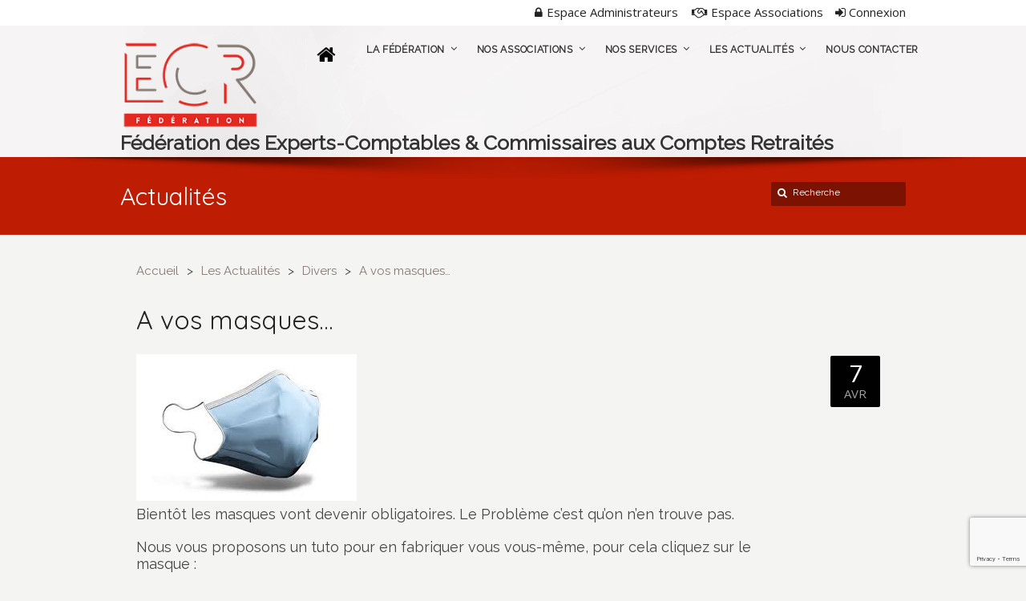

--- FILE ---
content_type: text/html; charset=UTF-8
request_url: https://www.experts-comptables-retraites.fr/a-vos-masques/
body_size: 10613
content:
<!DOCTYPE html>
<!--[if IE 7 ]><html class="ie ie7" lang="en"> <![endif]-->
<!--[if IE 8 ]><html class="ie ie8" lang="en"> <![endif]-->
<!--[if IE 9 ]><html class="ie ie9" lang="en"> <![endif]-->
<!--[if !IE]><!--><html lang="fr-FR"
	prefix="og: http://ogp.me/ns#" > <!--<![endif]-->
<head>
<!-- un-comment and delete 2nd meta below to disable zoom
<meta name="viewport" content="width=device-width, minimum-scale=1, maximum-scale=1"> -->
<meta name="viewport" content="width=device-width, initial-scale=1" />

<link rel="profile" href="http://gmpg.org/xfn/11">
<link rel="pingback" href="https://www.experts-comptables-retraites.fr/xmlrpc.php">
<link rel="alternate" type="application/rss+xml" title="ECR" href="https://www.experts-comptables-retraites.fr/feed/" />
<link href='//fonts.googleapis.com/css?family=Open+Sans|Lato' rel='stylesheet' type='text/css'>
<link href="https://fonts.googleapis.com/css?family=Poppins|Quicksand|Raleway|Roboto+Condensed|Ruge+Boogie|Ubuntu|ZCOOL+KuaiLe&display=swap" rel="stylesheet">
<title>A vos masques… | ECR</title>

<!-- All in One SEO Pack 3.2.4 by Michael Torbert of Semper Fi Web Designob_start_detected [-1,-1] -->
<script type="application/ld+json" class="aioseop-schema">{"@context":"https://schema.org","@graph":[{"@type":"Organization","@id":"https://www.experts-comptables-retraites.fr/#organization","url":"https://www.experts-comptables-retraites.fr/","name":"ECR","sameAs":[]},{"@type":"WebSite","@id":"https://www.experts-comptables-retraites.fr/#website","url":"https://www.experts-comptables-retraites.fr/","name":"ECR","publisher":{"@id":"https://www.experts-comptables-retraites.fr/#organization"}},{"@type":"WebPage","@id":"https://www.experts-comptables-retraites.fr/a-vos-masques/#webpage","url":"https://www.experts-comptables-retraites.fr/a-vos-masques/","inLanguage":"fr-FR","name":"A vos masques&#8230;","isPartOf":{"@id":"https://www.experts-comptables-retraites.fr/#website"},"image":{"@type":"ImageObject","@id":"https://www.experts-comptables-retraites.fr/a-vos-masques/#primaryimage","url":"https://www.experts-comptables-retraites.fr/wp-content/uploads/MASQUE.jpg","width":275,"height":183},"primaryImageOfPage":{"@id":"https://www.experts-comptables-retraites.fr/a-vos-masques/#primaryimage"},"datePublished":"2020-04-07T09:40:36+00:00","dateModified":"2020-04-07T09:40:37+00:00"},{"@type":"Article","@id":"https://www.experts-comptables-retraites.fr/a-vos-masques/#article","isPartOf":{"@id":"https://www.experts-comptables-retraites.fr/a-vos-masques/#webpage"},"author":{"@id":"https://www.experts-comptables-retraites.fr/author/ecr_web/#author"},"headline":"A vos masques&#8230;","datePublished":"2020-04-07T09:40:36+00:00","dateModified":"2020-04-07T09:40:37+00:00","commentCount":0,"mainEntityOfPage":{"@id":"https://www.experts-comptables-retraites.fr/a-vos-masques/#webpage"},"publisher":{"@id":"https://www.experts-comptables-retraites.fr/#organization"},"articleSection":"Divers, Les Actualit\u00e9s","image":{"@type":"ImageObject","@id":"https://www.experts-comptables-retraites.fr/a-vos-masques/#primaryimage","url":"https://www.experts-comptables-retraites.fr/wp-content/uploads/MASQUE.jpg","width":275,"height":183}},{"@type":"Person","@id":"https://www.experts-comptables-retraites.fr/author/ecr_web/#author","name":"Bernard Mercier","sameAs":[]}]}</script>
<link rel="canonical" href="https://www.experts-comptables-retraites.fr/a-vos-masques/" />
<meta property="og:title" content="A vos masques… | ECR" />
<meta property="og:type" content="article" />
<meta property="og:url" content="https://www.experts-comptables-retraites.fr/a-vos-masques/" />
<meta property="og:image" content="https://www.experts-comptables-retraites.fr/wp-content/plugins/all-in-one-seo-pack/images/default-user-image.png" />
<meta property="og:site_name" content="ECR" />
<meta property="og:description" content="Bientôt les masques vont devenir obligatoires. Le Problème c&#039;est qu&#039;on n&#039;en trouve pas. Nous vous proposons un tuto pour en fabriquer vous vous-même, pour cela cliquez sur le masque : C" />
<meta property="article:published_time" content="2020-04-07T09:40:36Z" />
<meta property="article:modified_time" content="2020-04-07T09:40:37Z" />
<meta property="og:image:secure_url" content="https://www.experts-comptables-retraites.fr/wp-content/plugins/all-in-one-seo-pack/images/default-user-image.png" />
<meta name="twitter:card" content="summary" />
<meta name="twitter:title" content="A vos masques… | ECR" />
<meta name="twitter:description" content="Bientôt les masques vont devenir obligatoires. Le Problème c&#039;est qu&#039;on n&#039;en trouve pas. Nous vous proposons un tuto pour en fabriquer vous vous-même, pour cela cliquez sur le masque : C" />
<meta name="twitter:image" content="https://www.experts-comptables-retraites.fr/wp-content/plugins/all-in-one-seo-pack/images/default-user-image.png" />
<!-- All in One SEO Pack -->
<link rel='dns-prefetch' href='//www.google.com' />
<link rel='dns-prefetch' href='//fonts.googleapis.com' />
<link rel='dns-prefetch' href='//s.w.org' />
<link rel="alternate" type="application/rss+xml" title="ECR &raquo; Flux" href="https://www.experts-comptables-retraites.fr/feed/" />
<link rel="alternate" type="application/rss+xml" title="ECR &raquo; Flux des commentaires" href="https://www.experts-comptables-retraites.fr/comments/feed/" />
<link rel='stylesheet' id='mailchimpSF_main_css-css'  href='https://www.experts-comptables-retraites.fr/?mcsf_action=main_css&#038;ver=5.2.23' type='text/css' media='all' />
<!--[if IE]>
<link rel='stylesheet' id='mailchimpSF_ie_css-css'  href='https://www.experts-comptables-retraites.fr/wp-content/plugins/mailchimp/css/ie.css?ver=5.2.23' type='text/css' media='all' />
<![endif]-->
<link rel='stylesheet' id='layerslider-css'  href='https://www.experts-comptables-retraites.fr/wp-content/plugins/LayerSlider/static/layerslider/css/layerslider.css?ver=6.7.6' type='text/css' media='all' />
<link rel='stylesheet' id='ls-google-fonts-css'  href='https://fonts.googleapis.com/css?family=Lato:100,300,regular,700,900,400%7CNunito:300,regular,200,600%7CCaveat:regular&#038;subset=latin%2Clatin-ext' type='text/css' media='all' />
<link rel='stylesheet' id='wp-block-library-css'  href='https://www.experts-comptables-retraites.fr/wp-includes/css/dist/block-library/style.min.css?ver=5.2.23' type='text/css' media='all' />
<link rel='stylesheet' id='gdm-gutenberg-block-backend-js-css'  href='https://www.experts-comptables-retraites.fr/wp-content/plugins/google-drive-embedder/css/gdm-blocks.css?ver=5.2.23' type='text/css' media='all' />
<link rel='stylesheet' id='bbp-default-css'  href='https://www.experts-comptables-retraites.fr/wp-content/plugins/bbpress/templates/default/css/bbpress.css?ver=2.5.14-6684' type='text/css' media='screen' />
<link rel='stylesheet' id='contact-form-7-css'  href='https://www.experts-comptables-retraites.fr/wp-content/plugins/contact-form-7/includes/css/styles.css?ver=5.1.6' type='text/css' media='all' />
<link rel='stylesheet' id='karma-builder-css'  href='https://www.experts-comptables-retraites.fr/wp-content/plugins/karma_builder/css/karma-builder.css?ver=5.2.23' type='text/css' media='all' />
<link rel='stylesheet' id='rs-plugin-settings-css'  href='https://www.experts-comptables-retraites.fr/wp-content/plugins/revslider/public/assets/css/settings.css?ver=5.4.8' type='text/css' media='all' />
<style id='rs-plugin-settings-inline-css' type='text/css'>
#rs-demo-id {}
</style>
<link rel='stylesheet' id='autocomplete-css'  href='https://www.experts-comptables-retraites.fr/wp-content/plugins/wp-advanced-search/class.inc/autocompletion/jquery.autocomplete.css?ver=1.0' type='text/css' media='all' />
<link rel='stylesheet' id='style-css'  href='https://www.experts-comptables-retraites.fr/wp-content/themes/karma/style.css?ver=5.2.23' type='text/css' media='all' />
<link rel='stylesheet' id='primary-color-css'  href='https://www.experts-comptables-retraites.fr/wp-content/themes/karma/css/karma-cool-blue.css?ver=5.2.23' type='text/css' media='all' />
<link rel='stylesheet' id='font-awesome-css'  href='https://www.experts-comptables-retraites.fr/wp-content/plugins/js_composer/assets/lib/bower/font-awesome/css/font-awesome.min.css?ver=5.7' type='text/css' media='all' />
<link rel='stylesheet' id='mobile-css'  href='https://www.experts-comptables-retraites.fr/wp-content/themes/karma/css/_mobile.css?ver=5.2.23' type='text/css' media='all' />
<link rel='stylesheet' id='child-style-css'  href='https://www.experts-comptables-retraites.fr/wp-content/themes/karma-child-theme/style.css?ver=5.2.23' type='text/css' media='all' />
<link rel='stylesheet' id='um_fonticons_ii-css'  href='https://www.experts-comptables-retraites.fr/wp-content/plugins/ultimate-member/assets/css/um-fonticons-ii.css?ver=2.0.56' type='text/css' media='all' />
<link rel='stylesheet' id='um_fonticons_fa-css'  href='https://www.experts-comptables-retraites.fr/wp-content/plugins/ultimate-member/assets/css/um-fonticons-fa.css?ver=2.0.56' type='text/css' media='all' />
<link rel='stylesheet' id='select2-css'  href='https://www.experts-comptables-retraites.fr/wp-content/plugins/ultimate-member/assets/css/select2/select2.min.css?ver=2.0.56' type='text/css' media='all' />
<link rel='stylesheet' id='um_crop-css'  href='https://www.experts-comptables-retraites.fr/wp-content/plugins/ultimate-member/assets/css/um-crop.css?ver=2.0.56' type='text/css' media='all' />
<link rel='stylesheet' id='um_modal-css'  href='https://www.experts-comptables-retraites.fr/wp-content/plugins/ultimate-member/assets/css/um-modal.css?ver=2.0.56' type='text/css' media='all' />
<link rel='stylesheet' id='um_styles-css'  href='https://www.experts-comptables-retraites.fr/wp-content/plugins/ultimate-member/assets/css/um-styles.css?ver=2.0.56' type='text/css' media='all' />
<link rel='stylesheet' id='um_members-css'  href='https://www.experts-comptables-retraites.fr/wp-content/plugins/ultimate-member/assets/css/um-members.css?ver=2.0.56' type='text/css' media='all' />
<link rel='stylesheet' id='um_profile-css'  href='https://www.experts-comptables-retraites.fr/wp-content/plugins/ultimate-member/assets/css/um-profile.css?ver=2.0.56' type='text/css' media='all' />
<link rel='stylesheet' id='um_account-css'  href='https://www.experts-comptables-retraites.fr/wp-content/plugins/ultimate-member/assets/css/um-account.css?ver=2.0.56' type='text/css' media='all' />
<link rel='stylesheet' id='um_misc-css'  href='https://www.experts-comptables-retraites.fr/wp-content/plugins/ultimate-member/assets/css/um-misc.css?ver=2.0.56' type='text/css' media='all' />
<link rel='stylesheet' id='um_fileupload-css'  href='https://www.experts-comptables-retraites.fr/wp-content/plugins/ultimate-member/assets/css/um-fileupload.css?ver=2.0.56' type='text/css' media='all' />
<link rel='stylesheet' id='um_datetime-css'  href='https://www.experts-comptables-retraites.fr/wp-content/plugins/ultimate-member/assets/css/pickadate/default.css?ver=2.0.56' type='text/css' media='all' />
<link rel='stylesheet' id='um_datetime_date-css'  href='https://www.experts-comptables-retraites.fr/wp-content/plugins/ultimate-member/assets/css/pickadate/default.date.css?ver=2.0.56' type='text/css' media='all' />
<link rel='stylesheet' id='um_datetime_time-css'  href='https://www.experts-comptables-retraites.fr/wp-content/plugins/ultimate-member/assets/css/pickadate/default.time.css?ver=2.0.56' type='text/css' media='all' />
<link rel='stylesheet' id='um_raty-css'  href='https://www.experts-comptables-retraites.fr/wp-content/plugins/ultimate-member/assets/css/um-raty.css?ver=2.0.56' type='text/css' media='all' />
<link rel='stylesheet' id='um_scrollbar-css'  href='https://www.experts-comptables-retraites.fr/wp-content/plugins/ultimate-member/assets/css/simplebar.css?ver=2.0.56' type='text/css' media='all' />
<link rel='stylesheet' id='um_tipsy-css'  href='https://www.experts-comptables-retraites.fr/wp-content/plugins/ultimate-member/assets/css/um-tipsy.css?ver=2.0.56' type='text/css' media='all' />
<link rel='stylesheet' id='um_responsive-css'  href='https://www.experts-comptables-retraites.fr/wp-content/plugins/ultimate-member/assets/css/um-responsive.css?ver=2.0.56' type='text/css' media='all' />
<link rel='stylesheet' id='um_default_css-css'  href='https://www.experts-comptables-retraites.fr/wp-content/plugins/ultimate-member/assets/css/um-old-default.css?ver=2.0.56' type='text/css' media='all' />
<script type='text/javascript'>
/* <![CDATA[ */
var LS_Meta = {"v":"6.7.6"};
/* ]]> */
</script>
<script type='text/javascript' src='https://www.experts-comptables-retraites.fr/wp-content/plugins/LayerSlider/static/layerslider/js/greensock.js?ver=1.19.0'></script>
<script type='text/javascript' src='https://www.experts-comptables-retraites.fr/wp-includes/js/jquery/jquery.js?ver=1.12.4-wp'></script><script>jQueryWP = jQuery;</script>
<script type='text/javascript' src='https://www.experts-comptables-retraites.fr/wp-includes/js/jquery/jquery-migrate.min.js?ver=1.4.1'></script>
<script type='text/javascript' src='https://www.experts-comptables-retraites.fr/wp-content/plugins/LayerSlider/static/layerslider/js/layerslider.kreaturamedia.jquery.js?ver=6.7.6'></script>
<script type='text/javascript' src='https://www.experts-comptables-retraites.fr/wp-content/plugins/LayerSlider/static/layerslider/js/layerslider.transitions.js?ver=6.7.6'></script>
<script type='text/javascript' src='https://www.experts-comptables-retraites.fr/wp-content/plugins/revslider/public/assets/js/jquery.themepunch.tools.min.js?ver=5.4.8'></script>
<script type='text/javascript' src='https://www.experts-comptables-retraites.fr/wp-content/plugins/revslider/public/assets/js/jquery.themepunch.revolution.min.js?ver=5.4.8'></script>
<script type='text/javascript' src='https://www.experts-comptables-retraites.fr/wp-content/plugins/ultimate-member/assets/js/um-gdpr.min.js?ver=2.0.56'></script>
<meta name="generator" content="Powered by LayerSlider 6.7.6 - Multi-Purpose, Responsive, Parallax, Mobile-Friendly Slider Plugin for WordPress." />
<!-- LayerSlider updates and docs at: https://layerslider.kreaturamedia.com -->
<link rel='https://api.w.org/' href='https://www.experts-comptables-retraites.fr/wp-json/' />
<link rel='shortlink' href='https://www.experts-comptables-retraites.fr/?p=13400' />
<link rel="alternate" type="application/json+oembed" href="https://www.experts-comptables-retraites.fr/wp-json/oembed/1.0/embed?url=https%3A%2F%2Fwww.experts-comptables-retraites.fr%2Fa-vos-masques%2F" />
<link rel="alternate" type="text/xml+oembed" href="https://www.experts-comptables-retraites.fr/wp-json/oembed/1.0/embed?url=https%3A%2F%2Fwww.experts-comptables-retraites.fr%2Fa-vos-masques%2F&#038;format=xml" />
		<style type="text/css">
			.request_name {
				display: none !important;
			}
		</style>
			<style type="text/css">.recentcomments a{display:inline !important;padding:0 !important;margin:0 !important;}</style>
		<meta name="generator" content="Powered by WPBakery Page Builder - drag and drop page builder for WordPress."/>
<!--[if lte IE 9]><link rel="stylesheet" type="text/css" href="https://www.experts-comptables-retraites.fr/wp-content/plugins/js_composer/assets/css/vc_lte_ie9.min.css" media="screen"><![endif]--><meta name="generator" content="Powered by Slider Revolution 5.4.8 - responsive, Mobile-Friendly Slider Plugin for WordPress with comfortable drag and drop interface." />
<link rel="stylesheet" href="//fonts.googleapis.com/css?family=ubuntu">

<style type='text/css'>
h1, h2, h3, h4, h5 #main .comment-title, .four_o_four, .callout-wrap span, .search-title,.callout2, .comment-author-about, .logo-text {font-family:'ubuntu', Arial, sans-serif;}

.post_thumb {background-position: 0 -396px;}.post_thumb img {margin: 6px 0 0 6px;}

.header-overlay {
	background: url(https://www.experts-comptables-retraites.fr/wp-content/themes/karma/images/_global/overlay-abstract.png) 50% 50% no-repeat;
}

div.karma-header-shadow {
	background: url(https://www.experts-comptables-retraites.fr/wp-content/themes/karma/images/_global/shadow-2.png) no-repeat scroll center top;
}

div.karma-footer-shadow {
	background: url(https://www.experts-comptables-retraites.fr/wp-content/themes/karma/images/_global/shadow-2.png) no-repeat scroll center top;
}

body,
.testimonials blockquote,
.testimonials_static blockquote {
	font-family: 'Open Sans', Arial, sans-serif;
}
#tt-parallax-banner h1,
#tt-parallax-banner h2,
#tt-parallax-banner h3,
#tt-parallax-banner h4,
#tt-parallax-banner h5,
#tt-parallax-banner h6 {
	font-family: 'Open Sans', Arial, sans-serif;
	font-weight: 600;
}
#tt-parallax-banner h1,
#tt-parallax-banner h2,
#tt-parallax-banner h3 {
	font-size: 28px;
}
h1, h2, h3, h4, h5, #footer h3, #menu-main-nav li strong, #wrapper.tt-uberstyling-enabled .ubermenu ul.ubermenu-nav > li.ubermenu-item > a span.ubermenu-target-title, p.footer-callout-heading, #tt-mobile-menu-button span , .post_date .day, .karma_mega_div span.karma-mega-title {font-family: 'Lato', Arial, sans-serif;}
h1, h2, h3, h4, h5, h6 {margin-bottom:12px;}
p {line-height: 2;margin-bottom:20px;font-size: 13px;}
#content ol li,
#content ul li,
.content_full_width ol li,
.content_full_width ul li {font-size: 13px;}
#content p.callout2 span {font-size: 15px;}
.callout2,
.callout-wrap span {line-height:1.8;}
.slider-content-main p {font-size:1em;line-height:2;margin-bottom: 14px;}
.jquery3-slider-wrap .slider-content-main p {font-size:1.1em;line-height:1.8em;}
.callout-wrap span, .portfolio_content h3 {font-size: 1.4em;}
.testimonials blockquote, .testimonials_static blockquote, p.team-member-title {font-size: 13px;font-style: normal;}
.ka_button, .ka_button:hover {letter-spacing: 0.6px;}
#footer h3, #menu-main-nav li strong, #wrapper.tt-uberstyling-enabled .ubermenu ul.ubermenu-nav > li.ubermenu-item > a span.ubermenu-target-title {letter-spacing: 0.7px;font-size:12.4px;}
#footer h3 {font-weight: 300;}
#footer p.footer-callout-heading {font-size: 18px;}
#footer .blogroll a,
#footer ul.tt-recent-posts h4 {
	font-weight: normal;
	color:rgba(255,255,255,0.8);
}
#footer ul.tt-recent-posts h4,
#sidebar ul.tt-recent-posts h4 {
	font-size: 13px !important;	
}
.tools .breadcrumb .current_crumb:after, .woocommerce-page .tt-woocommerce .breadcrumb span:last-child:after {bottom: -16px;}
.post_title span {font-weight: normal;}
.post_date .day {font-size:28px;font-weight:normal;}
.post_date .month {font-size: 15px;margin-top:-15px;}
.tools .search-form {margin-top: 1px;}
.accordion .opener strong {font-weight: normal;}
.tools .breadcrumb a:after {top:0;}
p.comment-author-about {font-weight: bold;}


#main p, #main ul, #main ol { font-size:16px;}
h1{font-size:24px!important;}

.header-holder,
body.karma-flat-cs .header-holder,
body.karma-flat-cs .header-holder.tt-header-holder-tall,
.header-holder.tt-header-holder-tall {
background-color: #7fbddb;
background-image: none;
}

#menu-main-nav li strong,
ul#menu-main-nav li.menu-item-has-children a::after,
ul#menu-main-nav li.menu-item-has-children strong::after {
	color: #333333;
}

#menu-main-nav li:hover strong,
ul#menu-main-nav li.menu-item-has-children:hover a::after,
ul#menu-main-nav li.menu-item-has-children:hover strong::after {
	color: #cccccc;
}

.footer-overlay {
	background: url(https://www.experts-comptables-retraites.fr/wp-content/themes/karma/images/_global/overlay-abstract.png) 50% 50% no-repeat;
}

/* links */
a,
p a strong,
.link-top,
.tt_comment_required,
ul.tt-recent-posts h4,
span.required,
/* lists */
ul.list li,
ul.list1 li:before,
ul.list2 li:before,
ul.list3 li:before,
ul.list4 li:before,
ul.list5 li:before,
ul.list6 li:before,
ul.list7 li:before,
ul.list8 li:before,
#sidebar ul li:before,
#sub_nav ul li .sub-menu li:before,
#sub_nav ul li .sub-menu li .sub-menu li:before,
#sidebar ul li,
/* left nav */
#sub_nav ul li .sub-menu a,
#sub_nav ul li .sub-menu li.current_page_item a,
#sub_nav ul ul a,
#sub_nav ul ul a:hover,
#sub_nav ul li.current_page_item ul li a,
#sub_nav ul li.current_page_parent ul li.current_page_item a,
/* right nav */
#sub_nav.nav_right_sub_nav ul ul a,
#sub_nav.nav_right_sub_nav ul ul a:hover,
#sub_nav.nav_right_sub_nav ul li.current_page_item ul li a,
#sub_nav.nav_right_sub_nav ul li.current_page_parent ul li.current_page_item a,
#sub_nav .sub_nav_sidebar .textwidget ul li,
#sub_nav .sub_nav_sidebar a,
i.discussion-title,
#sidebar ul.social_icons.tt_vector_social_icons a:after,
#content p.team-member-title {
	color: #00A2B5;
}
</style>
<link rel="icon" href="https://www.experts-comptables-retraites.fr/wp-content/uploads/cropped-logo-ecr-1-32x32.png" sizes="32x32" />
<link rel="icon" href="https://www.experts-comptables-retraites.fr/wp-content/uploads/cropped-logo-ecr-1-192x192.png" sizes="192x192" />
<link rel="apple-touch-icon-precomposed" href="https://www.experts-comptables-retraites.fr/wp-content/uploads/cropped-logo-ecr-1-180x180.png" />
<meta name="msapplication-TileImage" content="https://www.experts-comptables-retraites.fr/wp-content/uploads/cropped-logo-ecr-1-270x270.png" />
<script type="text/javascript">function setREVStartSize(e){									
						try{ e.c=jQuery(e.c);var i=jQuery(window).width(),t=9999,r=0,n=0,l=0,f=0,s=0,h=0;
							if(e.responsiveLevels&&(jQuery.each(e.responsiveLevels,function(e,f){f>i&&(t=r=f,l=e),i>f&&f>r&&(r=f,n=e)}),t>r&&(l=n)),f=e.gridheight[l]||e.gridheight[0]||e.gridheight,s=e.gridwidth[l]||e.gridwidth[0]||e.gridwidth,h=i/s,h=h>1?1:h,f=Math.round(h*f),"fullscreen"==e.sliderLayout){var u=(e.c.width(),jQuery(window).height());if(void 0!=e.fullScreenOffsetContainer){var c=e.fullScreenOffsetContainer.split(",");if (c) jQuery.each(c,function(e,i){u=jQuery(i).length>0?u-jQuery(i).outerHeight(!0):u}),e.fullScreenOffset.split("%").length>1&&void 0!=e.fullScreenOffset&&e.fullScreenOffset.length>0?u-=jQuery(window).height()*parseInt(e.fullScreenOffset,0)/100:void 0!=e.fullScreenOffset&&e.fullScreenOffset.length>0&&(u-=parseInt(e.fullScreenOffset,0))}f=u}else void 0!=e.minHeight&&f<e.minHeight&&(f=e.minHeight);e.c.closest(".rev_slider_wrapper").css({height:f})					
						}catch(d){console.log("Failure at Presize of Slider:"+d)}						
					};</script>
<noscript><style type="text/css"> .wpb_animate_when_almost_visible { opacity: 1; }</style></noscript>
<!--[if IE 9]>
<style media="screen">
#footer,
.header-holder
 {
      behavior: url(https://www.experts-comptables-retraites.fr/wp-content/themes/karma/js/PIE/PIE.php);
}
</style>
<![endif]-->

<!--[if lte IE 8]>
<script type='text/javascript' src='https://www.experts-comptables-retraites.fr/wp-content/themes/karma/js/html5shiv.js'></script>
<style media="screen">
a.button,
a.button:hover,
ul.products li.product a img,
div.product div.images img,
span.onsale,
#footer,
.header-holder,
#horizontal_nav ul li,
#horizontal_nav ul a,
#tt-gallery-nav li,
#tt-gallery-nav a,
ul.tabset li,
ul.tabset a,
.karma-pages a,
.karma-pages span,
.wp-pagenavi a,
.wp-pagenavi span,
.post_date,
.post_comments,
.ka_button,
.flex-control-paging li a,
.colored_box,
.tools,
.karma_notify
.opener,
.callout_button,
.testimonials {
      behavior: url(https://www.experts-comptables-retraites.fr/wp-content/themes/karma/js/PIE/PIE.php);
}
</style>
<![endif]-->

<!--[if IE]>
<link rel="stylesheet" href="https://www.experts-comptables-retraites.fr/wp-content/themes/karma/css/_internet_explorer.css" media="screen"/>
<![endif]-->





<link rel="stylesheet" href="https://unpkg.com/leaflet@1.5.1/dist/leaflet.css" />
<script src="https://unpkg.com/leaflet@1.5.1/dist/leaflet.js"></script>
<link rel="stylesheet" href="https://cdnjs.cloudflare.com/ajax/libs/font-awesome/4.7.0/css/font-awesome.min.css" />
</head>

<body class="post-template-default single single-post postid-13400 single-format-standard karma-body-mega-menu karma-no-content-gradient karma-no-mobile-submenu karma-flat-cs karma-header-gradient wpb-js-composer js-comp-ver-5.7 vc_responsive" itemscope="itemscope" itemtype="http://schema.org/WebPage">
<div id="tt-wide-layout" class="content-style-default">
	<div id="wrapper">
		<header role="banner" id="header" itemscope="itemscope" itemtype="http://schema.org/WPHeader" >
<div class="top-block">
<div class="top-holder">

    
  <div class="toolbar-left">
  <ul><li id="menu-item-11197" class="menu-item menu-item-type-custom menu-item-object-custom menu-item-home"><a href="https://www.experts-comptables-retraites.fr/"><span><strong>Accueil</strong></span></a></li>
</ul>  </div><!-- END toolbar-left -->
  
  <div class="toolbar-right">
  <p class="top-block-title"> </p><div class="loginout">    <a href="https://www.experts-comptables-retraites.fr/wp-login.php?redirect_to=https%3A%2F%2Fwww.experts-comptables-retraites.fr%2Fa-vos-masques%2F"><i class="fa fa-sign-in" aria-hidden="true"></i> Connexion</a>
</div><ul class="sub-menu"><li id="menu-item-11696" class="menu-item menu-item-type-taxonomy menu-item-object-category"><a href="https://www.experts-comptables-retraites.fr/category/espace-administrateurs/"><span><strong><i class="fa fa-lock" aria-hidden="true" style="margin-right:5px"></i>Espace Administrateurs</strong></span></a></li>
<li id="menu-item-11697" class="menu-item menu-item-type-taxonomy menu-item-object-category"><a href="https://www.experts-comptables-retraites.fr/category/espace-associations/"><span><strong><i class="fa fa-handshake-o" aria-hidden="true" style="margin-right:5px"></i>Espace Associations</strong></span></a></li>
</ul>  </div><!-- END toolbar-right -->

</div><!-- END top-holder -->
</div><!-- END top-block -->

<div class="header-holder ">
<div class="header-overlay">
<div class="header-area">

<a href="https://www.experts-comptables-retraites.fr" class="logo"><img src="https://www.experts-comptables-retraites.fr/wp-content/uploads/Logo-ECR-FEDERATION-190px.png" alt="ECR" /></a>



    <nav role="navigation" itemscope="itemscope" itemtype="http://schema.org/SiteNavigationElement">
	    <ul id="menu-main-nav" class="sf-menu">
	    <li id="menu-item-13097" class="menu-item menu-item-type-custom menu-item-object-custom tt-menu-icon-active"><a title="Accueil" href="/"><span><i class="fa fa fa-home tt-menu-icon"></i><strong>Accueil</strong></span></a></li>
<li id="menu-item-10431" class="menu-item menu-item-type-custom menu-item-object-custom menu-item-has-children"><a href="#"><span><strong>La Fédération</strong></span></a>


<ul class="sub-menu">
	<li id="menu-item-11207" class="menu-item menu-item-type-post_type menu-item-object-page"><a href="https://www.experts-comptables-retraites.fr/qui-sommes-nous/"><span>Qui sommes-nous ?</span></a></li>
	<li id="menu-item-11206" class="menu-item menu-item-type-post_type menu-item-object-page"><a href="https://www.experts-comptables-retraites.fr/le-conseil-dadministration/"><span>Le conseil d&#8217;administration</span></a></li>
	<li id="menu-item-11204" class="menu-item menu-item-type-post_type menu-item-object-page"><a href="https://www.experts-comptables-retraites.fr/nos-missions-et-activites/"><span>Nos missions et activités</span></a></li>
	<li id="menu-item-11205" class="menu-item menu-item-type-post_type menu-item-object-page"><a href="https://www.experts-comptables-retraites.fr/nos-commissions/"><span>Nos commissions</span></a></li>
</ul>
</li>
<li id="menu-item-10430" class="menu-item menu-item-type-custom menu-item-object-custom menu-item-has-children"><a href="#"><span><strong>Nos Associations</strong></span></a>


<ul class="sub-menu">
	<li id="menu-item-11208" class="menu-item menu-item-type-post_type menu-item-object-page"><a href="https://www.experts-comptables-retraites.fr/decouvrir-les-sites-des-associations/"><span>Trouver une Association</span></a></li>
	<li id="menu-item-11210" class="menu-item menu-item-type-post_type menu-item-object-page"><a href="https://www.experts-comptables-retraites.fr/trouver-une-association/"><span>Liste des associations</span></a></li>
	<li id="menu-item-11209" class="menu-item menu-item-type-post_type menu-item-object-page"><a href="https://www.experts-comptables-retraites.fr/adherer-a-une-association/"><span>Adhérer à une association</span></a></li>
	<li id="menu-item-13936" class="menu-item menu-item-type-post_type menu-item-object-page"><a href="https://www.experts-comptables-retraites.fr/la-vie-des-associations/"><span>La vie des associations</span></a></li>
</ul>
</li>
<li id="menu-item-11217" class="menu-item menu-item-type-custom menu-item-object-custom menu-item-has-children"><a href="#"><span><strong>Nos services</strong></span></a>


<ul class="sub-menu">
	<li id="menu-item-11213" class="menu-item menu-item-type-post_type menu-item-object-page"><a href="https://www.experts-comptables-retraites.fr/dossier-patrimonial-du-retraite/"><span>Dossier patrimonial du retraité</span></a></li>
	<li id="menu-item-11212" class="menu-item menu-item-type-post_type menu-item-object-page"><a href="https://www.experts-comptables-retraites.fr/coaching-memoire/"><span>Coaching mémoire D.E.C.</span></a></li>
	<li id="menu-item-12821" class="menu-item menu-item-type-post_type menu-item-object-page menu-item-has-children"><a href="https://www.experts-comptables-retraites.fr/des-contrats-complementaires-sante-negocies-2/"><span>Contrats complémentaires santé</span></a>
	<ul class="sub-menu">
		<li id="menu-item-14070" class="menu-item menu-item-type-post_type menu-item-object-page"><a href="https://www.experts-comptables-retraites.fr/mutualia/"><span>MUTUALIA</span></a></li>
		<li id="menu-item-13636" class="menu-item menu-item-type-post_type menu-item-object-post"><a href="https://www.experts-comptables-retraites.fr/lettre-viasante/"><span>VIASANTE-AG2R LA MONDIALE</span></a></li>
	</ul>
</li>
	<li id="menu-item-14133" class="menu-item menu-item-type-post_type menu-item-object-page menu-item-has-children"><a href="https://www.experts-comptables-retraites.fr/autres-offres/"><span>Autres offres</span></a>
	<ul class="sub-menu">
		<li id="menu-item-13887" class="menu-item menu-item-type-post_type menu-item-object-page menu-item-has-children"><a href="https://www.experts-comptables-retraites.fr/partenariat-audika-beneficier-jusqua-15-de-reduction-sur-les-aides-auditives-innovantes-daudika/"><span>PARTENARIAT AUDIKA</span></a>
		<ul class="sub-menu">
			<li id="menu-item-14157" class="menu-item menu-item-type-post_type menu-item-object-page"><a href="https://www.experts-comptables-retraites.fr/attestation-audika-2/"><span>ATTESTATION AUDIKA</span></a></li>
		</ul>
</li>
		<li id="menu-item-14401" class="menu-item menu-item-type-post_type menu-item-object-page menu-item-has-children"><a href="https://www.experts-comptables-retraites.fr/partenariat-thalazur/"><span>PARTENARIAT  thalazur</span></a>
		<ul class="sub-menu">
			<li id="menu-item-14409" class="menu-item menu-item-type-post_type menu-item-object-page"><a href="https://www.experts-comptables-retraites.fr/attestation-pour-offre-thalazur/"><span>ATTESTATION  pour offre THALAZUR</span></a></li>
		</ul>
</li>
		<li id="menu-item-14963" class="menu-item menu-item-type-post_type menu-item-object-page"><a href="https://www.experts-comptables-retraites.fr/navis-fiscal-et-navis-patrimoine-et-famille-francis-lefebvre/"><span>MEMENTIS FISCAL FRANCIS LEFEBVRE</span></a></li>
	</ul>
</li>
	<li id="menu-item-12744" class="menu-item menu-item-type-post_type menu-item-object-page"><a href="https://www.experts-comptables-retraites.fr/commission-ecoute-confreres/"><span>Ecoute confrères</span></a></li>
</ul>
</li>
<li id="menu-item-11895" class="menu-item menu-item-type-custom menu-item-object-custom menu-item-has-children"><a href="#"><span><strong>Les actualités</strong></span></a>


<ul class="sub-menu">
	<li id="menu-item-11235" class="menu-item menu-item-type-taxonomy menu-item-object-category current-post-ancestor current-menu-parent current-post-parent"><a href="https://www.experts-comptables-retraites.fr/category/les-actualites/divers/"><span>Divers</span></a></li>
	<li id="menu-item-11232" class="menu-item menu-item-type-taxonomy menu-item-object-category"><a href="https://www.experts-comptables-retraites.fr/category/les-actualites/fiscales/"><span>Fiscales</span></a></li>
	<li id="menu-item-11234" class="menu-item menu-item-type-taxonomy menu-item-object-category"><a href="https://www.experts-comptables-retraites.fr/category/les-actualites/patrimoniales/"><span>Patrimoniales</span></a></li>
	<li id="menu-item-11231" class="menu-item menu-item-type-taxonomy menu-item-object-category"><a href="https://www.experts-comptables-retraites.fr/category/les-actualites/retraite/"><span>Retraite</span></a></li>
	<li id="menu-item-11233" class="menu-item menu-item-type-taxonomy menu-item-object-category"><a href="https://www.experts-comptables-retraites.fr/category/les-actualites/sociales/"><span>Sociales</span></a></li>
</ul>
</li>
<li id="menu-item-11215" class="menu-item menu-item-type-post_type menu-item-object-page"><a href="https://www.experts-comptables-retraites.fr/nous-contacter/"><span><strong>Nous contacter</strong></span></a></li>
	    </ul>
    </nav>

<div class="wpslogan">Fédération des Experts-Comptables &amp; Commissaires aux Comptes Retraités</div>

</div><!-- END header-area -->
</div><!-- END header-overlay -->
</div><!-- END header-holder -->
</header><!-- END header -->


<div id="main" role="main" itemprop="mainContentOfPage" itemscope="itemscope" itemtype="http://schema.org/Blog">
	
<div class="tools full-width-page-title-bar">
		<div class="karma-header-shadow"></div><!-- END karma-header-shadow --> 
	
	<div class="tt-container">
		<h1>Actualités</h1><form role="search" method="get" action="https://www.experts-comptables-retraites.fr/" class="search-form">
	<fieldset>
    	<label for="s">Search this website</label>
		<span class="text">
			<input type="text" name="s" class="s" id="s" value="Recherche" onfocus="this.value=(this.value=='Recherche') ? '' : this.value;" onblur="this.value=(this.value=='') ? 'Recherche' : this.value;" />
            <input type="submit" value="search" class="searchsubmit" />
		</span>
	</fieldset>
</form>	</div><!-- END tt-container -->
</div><!-- END full-width-page-title-bar -->

	<div class="main-area">

		
  <main role="main" id="content" class="content_full_width">

		<p class="breadcrumb"><a href="https://www.experts-comptables-retraites.fr">Accueil</a><span class='current_crumb'><a href="https://www.experts-comptables-retraites.fr/category/les-actualites/">Les Actualités</a><a href="https://www.experts-comptables-retraites.fr/category/les-actualites/divers/">Divers</a>A vos masques&#8230; </span></p>	

    
<article class="single_blog_wrap  post-13400 post type-post status-publish format-standard has-post-thumbnail hentry category-divers category-les-actualites tt-blog-no-feature" itemscope="itemscope" itemtype="http://schema.org/BlogPosting" itemprop="blogPost" id="post-13400">
<div class="post_title">

<h2 class="entry-title">A vos masques&#8230;</h2>


</div><!-- END post_title -->

<div class="post_content">

<div><img src='https://www.experts-comptables-retraites.fr/wp-content/uploads/MASQUE.jpg' alt='' /></div><p>Bientôt les masques vont devenir obligatoires. Le Problème c&#8217;est qu&#8217;on n&#8217;en trouve pas.</p> <p>Nous vous proposons un tuto pour en fabriquer  vous vous-même,  pour cela cliquez sur le masque :</p> <p>C&#8217;est simple. <a href="https://youtu.be/cWI6Umbce6I"><img class="alignnone wp-image-13390 size-thumbnail" src="https://www.experts-comptables-retraites.fr/wp-content/uploads/MASQUE-150x150.jpg" alt="" width="150" height="150" srcset="https://www.experts-comptables-retraites.fr/wp-content/uploads/MASQUE-150x150.jpg 150w, https://www.experts-comptables-retraites.fr/wp-content/uploads/MASQUE-71x71.jpg 71w, https://www.experts-comptables-retraites.fr/wp-content/uploads/MASQUE-36x36.jpg 36w" sizes="(max-width: 150px) 100vw, 150px" /></a></p> <p>A vos ciseaux</p> 

<div class="post_date" datetime="7 avril 2020" itemprop="datePublished">
    <span class="day date updated">7</span>
    <br />
    <span class="month">AVR</span>
    <br /> 
    <span class="year">2020</span>
</div><!-- END post_date -->

<div class="post_comments">
<a href="https://www.experts-comptables-retraites.fr/a-vos-masques/#post-comments"><span>0</span></a>
</div><!-- END post_comments -->
</div><!-- END post_content -->

</article><!-- END single_blog_wrap -->

</main><!-- END main #content -->
</div><!-- END main-area -->


<div id="footer-top">&nbsp;</div><!-- END footer-top -->
</div><!-- END main -->

        <footer role="contentinfo" id="footer" itemscope="itemscope" itemtype="http://schema.org/WPFooter">
        	            
            <div class="footer-overlay">
				                <div class="karma-footer-shadow"></div><!-- END karma-footer-shadow --> 
                                
                <div class="footer-content">
                    <div class="erow">
                                                <div class="one_third tt-column ecr-col-1 ecol-xs-12 ecol-sm-6">
                                <a href="http://www.oec-paris.fr/"><img width="189" height="189" src="https://www.experts-comptables-retraites.fr/wp-content/uploads/conceil-sup.-carre.jpg" class="image wp-image-12634  attachment-300x300 size-300x300" alt="" style="max-width: 100%; height: auto;" srcset="https://www.experts-comptables-retraites.fr/wp-content/uploads/conceil-sup.-carre.jpg 189w, https://www.experts-comptables-retraites.fr/wp-content/uploads/conceil-sup.-carre-150x150.jpg 150w, https://www.experts-comptables-retraites.fr/wp-content/uploads/conceil-sup.-carre-71x71.jpg 71w, https://www.experts-comptables-retraites.fr/wp-content/uploads/conceil-sup.-carre-36x36.jpg 36w" sizes="(max-width: 189px) 100vw, 189px" /></a>                            </div>
                                                        <div class="one_third tt-column ecr-col-2 ecol-xs-12 ecol-sm-4">
                                <h3>CONTACTEZ-NOUS</h3><ul class="sub-menu"><li id="menu-item-11620" class="menu-item menu-item-type-post_type menu-item-object-page"><a href="https://www.experts-comptables-retraites.fr/jadhere/"><span><strong>J&#8217;adhère</strong></span></a></li>
<li id="menu-item-11621" class="menu-item menu-item-type-post_type menu-item-object-page"><a href="https://www.experts-comptables-retraites.fr/nos-partenaires/"><span><strong>Nos partenaires</strong></span></a></li>
<li id="menu-item-11622" class="menu-item menu-item-type-post_type menu-item-object-page"><a href="https://www.experts-comptables-retraites.fr/nous-contacter/"><span><strong>Nous contacter</strong></span></a></li>
</ul>                            </div>
                                                        <div class="one_third_last tt-column ecr-col-3 ecol-xs-12 ecol-sm-8">
                                <div style="width: 199px" class="wp-caption alignnone"><a href="http://www.oec-paris.fr/"><img width="189" height="189" src="https://www.experts-comptables-retraites.fr/wp-content/uploads/conceil-sup.-carre.jpg" class="image wp-image-12634  attachment-full size-full" alt="" style="max-width: 100%; height: auto;" srcset="https://www.experts-comptables-retraites.fr/wp-content/uploads/conceil-sup.-carre.jpg 189w, https://www.experts-comptables-retraites.fr/wp-content/uploads/conceil-sup.-carre-150x150.jpg 150w, https://www.experts-comptables-retraites.fr/wp-content/uploads/conceil-sup.-carre-71x71.jpg 71w, https://www.experts-comptables-retraites.fr/wp-content/uploads/conceil-sup.-carre-36x36.jpg 36w" sizes="(max-width: 189px) 100vw, 189px" /></a><p class="wp-caption-text">Ordre des Experts Comptables</p></div><div style="width: 310px" class="wp-caption alignnone"><a href="https://www.cncc.fr/"><img width="300" height="300" src="https://www.experts-comptables-retraites.fr/wp-content/uploads/CNCC_CMYK_300DPI-carré-300x300.jpg" class="image wp-image-13020  attachment-medium size-medium" alt="" style="max-width: 100%; height: auto;" srcset="https://www.experts-comptables-retraites.fr/wp-content/uploads/CNCC_CMYK_300DPI-carré-300x300.jpg 300w, https://www.experts-comptables-retraites.fr/wp-content/uploads/CNCC_CMYK_300DPI-carré-150x150.jpg 150w, https://www.experts-comptables-retraites.fr/wp-content/uploads/CNCC_CMYK_300DPI-carré-71x71.jpg 71w, https://www.experts-comptables-retraites.fr/wp-content/uploads/CNCC_CMYK_300DPI-carré-36x36.jpg 36w, https://www.experts-comptables-retraites.fr/wp-content/uploads/CNCC_CMYK_300DPI-carré.jpg 354w" sizes="(max-width: 300px) 100vw, 300px" /></a><p class="wp-caption-text">Compagnie Nationale des Commissaires aux Comptes</p></div><div style="width: 310px" class="wp-caption alignnone"><a href="http://www.cavec.fr/fr/accueil-2"><img width="300" height="300" src="https://www.experts-comptables-retraites.fr/wp-content/uploads/CAVEC-LOGO-2019-carré-300x300.jpg" class="image wp-image-13022  attachment-medium size-medium" alt="" style="max-width: 100%; height: auto;" srcset="https://www.experts-comptables-retraites.fr/wp-content/uploads/CAVEC-LOGO-2019-carré-300x300.jpg 300w, https://www.experts-comptables-retraites.fr/wp-content/uploads/CAVEC-LOGO-2019-carré-150x150.jpg 150w, https://www.experts-comptables-retraites.fr/wp-content/uploads/CAVEC-LOGO-2019-carré-71x71.jpg 71w, https://www.experts-comptables-retraites.fr/wp-content/uploads/CAVEC-LOGO-2019-carré-36x36.jpg 36w, https://www.experts-comptables-retraites.fr/wp-content/uploads/CAVEC-LOGO-2019-carré.jpg 344w" sizes="(max-width: 300px) 100vw, 300px" /></a><p class="wp-caption-text">Caisse Assurance Vieillesse des Experts-Comptables et des Commissaires aux Comptes</p></div>                            </div>
                                                </div>
                </div><!-- END footer-content -->

                            </div><!-- END footer-overlay -->  
        
        <div id="footer_bottom">
            <div class="info">
            	                <div id="foot_left">&nbsp;                    ECR 2019 © Experts Comptables Retraités                    
                </div><!-- END foot_left -->
                              
                <div id="foot_right">
                                        <ul>
                    <li id="menu-item-11278" class="menu-item menu-item-type-post_type menu-item-object-page menu-item-privacy-policy"><a href="https://www.experts-comptables-retraites.fr/mentions-legales-donnees-personnelles/"><span><strong>Mentions légales &#038; données personnelles</strong></span></a></li>
                    </ul>
                           
                </div><!-- END foot_right -->
            </div><!-- END info -->
        </div><!-- END footer_bottom -->
                </footer><!-- END footer -->
        
	</div><!-- END wrapper -->
</div><!-- END tt-layout -->

<div id="um_upload_single" style="display:none"></div>
<div id="um_view_photo" style="display:none">

	<a href="javascript:void(0);" data-action="um_remove_modal" class="um-modal-close"><i class="um-faicon-times"></i></a>

	<div class="um-modal-body photo">
		<div class="um-modal-photo"></div>
	</div>

</div>
<script type='text/javascript' src='https://www.experts-comptables-retraites.fr/wp-content/plugins/bbpress/templates/default/js/editor.js?ver=2.5.14-6684'></script>
<script type='text/javascript'>
/* <![CDATA[ */
var wpcf7 = {"apiSettings":{"root":"https:\/\/www.experts-comptables-retraites.fr\/wp-json\/contact-form-7\/v1","namespace":"contact-form-7\/v1"}};
/* ]]> */
</script>
<script type='text/javascript' src='https://www.experts-comptables-retraites.fr/wp-content/plugins/contact-form-7/includes/js/scripts.js?ver=5.1.6'></script>
<script type='text/javascript' src='https://www.experts-comptables-retraites.fr/wp-content/plugins/karma_builder/js/bootstrap.min.js'></script>
<script type='text/javascript' src='https://www.experts-comptables-retraites.fr/wp-content/plugins/karma_builder/js/appear.min.js'></script>
<script type='text/javascript' src='https://www.experts-comptables-retraites.fr/wp-content/plugins/js_composer/assets/lib/waypoints/waypoints.min.js?ver=5.7'></script>
<script type='text/javascript' src='https://www.experts-comptables-retraites.fr/wp-content/plugins/karma_builder/js/easy-pie-chart.min.js'></script>
<script type='text/javascript' src='https://www.experts-comptables-retraites.fr/wp-content/plugins/karma_builder/js/karma-builder.js'></script>
<script type='text/javascript' src='https://www.experts-comptables-retraites.fr/wp-content/plugins/wp-advanced-search/class.inc/autocompletion/jquery.autocomplete.js?ver=5.2.23'></script>
<script type='text/javascript' src='https://www.google.com/recaptcha/api.js?render=6LfqUsgUAAAAAO32mADHDdj7eSpQkh50eDQVAcg9&#038;ver=3.0'></script>
<script type='text/javascript'>
/* <![CDATA[ */
var php_data = {"mobile_menu_text":"ECR","mobile_sub_menu_text":"En voir plus dans cette section...","mobile_horz_dropdown":"false","karma_jquery_slideshowSpeed":"8000","karma_jquery_pause_hover":"false","karma_jquery_randomize":"false","karma_jquery_directionNav":"true","karma_jquery_animation_effect":"fade","karma_jquery_animationSpeed":"600","testimonial_slideshowSpeed":"8000","testimonial_pause_hover":"false","testimonial_randomize":"false","testimonial_directionNav":"true","testimonial_animation_effect":"fade","testimonial_animationSpeed":"600","sticky_sidebar":"true","sticky_menu_one":"false","sticky_menu_two":"false"};
/* ]]> */
</script>
<script type='text/javascript' src='https://www.experts-comptables-retraites.fr/wp-content/themes/karma/js/custom-main.js'></script>
<script type='text/javascript' src='https://www.experts-comptables-retraites.fr/wp-content/themes/karma/js/superfish.js'></script>
<script type='text/javascript' src='https://www.experts-comptables-retraites.fr/wp-content/themes/karma/js/retina.js'></script>
<script type='text/javascript' src='https://www.experts-comptables-retraites.fr/wp-content/themes/karma/js/jquery.flexslider.js'></script>
<script type='text/javascript' src='https://www.experts-comptables-retraites.fr/wp-content/themes/karma/js/jquery.fitvids.js'></script>
<script type='text/javascript' src='https://www.experts-comptables-retraites.fr/wp-content/plugins/js_composer/assets/lib/bower/isotope/dist/isotope.pkgd.min.js?ver=5.7'></script>
<script type='text/javascript' src='https://www.experts-comptables-retraites.fr/wp-includes/js/jquery/ui/core.min.js?ver=1.11.4'></script>
<script type='text/javascript' src='https://www.experts-comptables-retraites.fr/wp-includes/js/jquery/ui/widget.min.js?ver=1.11.4'></script>
<script type='text/javascript' src='https://www.experts-comptables-retraites.fr/wp-includes/js/jquery/ui/tabs.min.js?ver=1.11.4'></script>
<script type='text/javascript' src='https://www.experts-comptables-retraites.fr/wp-includes/js/jquery/ui/accordion.min.js?ver=1.11.4'></script>
<script type='text/javascript' src='https://www.experts-comptables-retraites.fr/wp-content/themes/karma/js/jquery.prettyPhoto.js'></script>
<script type='text/javascript' src='https://www.experts-comptables-retraites.fr/wp-includes/js/imagesloaded.min.js?ver=3.2.0'></script>
<script type='text/javascript' src='https://www.experts-comptables-retraites.fr/wp-includes/js/masonry.min.js?ver=3.3.2'></script>
<script type='text/javascript' src='https://www.experts-comptables-retraites.fr/wp-includes/js/jquery/jquery.masonry.min.js?ver=3.1.2b'></script>
<script type='text/javascript' src='https://www.experts-comptables-retraites.fr/wp-content/plugins/ultimate-member/assets/js/select2/select2.full.min.js?ver=2.0.56'></script>
<script type='text/javascript' src='https://www.experts-comptables-retraites.fr/wp-includes/js/underscore.min.js?ver=1.8.3'></script>
<script type='text/javascript'>
/* <![CDATA[ */
var _wpUtilSettings = {"ajax":{"url":"\/wp-admin\/admin-ajax.php"}};
/* ]]> */
</script>
<script type='text/javascript' src='https://www.experts-comptables-retraites.fr/wp-includes/js/wp-util.min.js?ver=5.2.23'></script>
<script type='text/javascript' src='https://www.experts-comptables-retraites.fr/wp-content/plugins/ultimate-member/assets/js/um-crop.min.js?ver=2.0.56'></script>
<script type='text/javascript' src='https://www.experts-comptables-retraites.fr/wp-content/plugins/ultimate-member/assets/js/um-modal.min.js?ver=2.0.56'></script>
<script type='text/javascript' src='https://www.experts-comptables-retraites.fr/wp-content/plugins/ultimate-member/assets/js/um-jquery-form.min.js?ver=2.0.56'></script>
<script type='text/javascript' src='https://www.experts-comptables-retraites.fr/wp-content/plugins/ultimate-member/assets/js/um-fileupload.min.js?ver=2.0.56'></script>
<script type='text/javascript' src='https://www.experts-comptables-retraites.fr/wp-content/plugins/ultimate-member/assets/js/pickadate/picker.js?ver=2.0.56'></script>
<script type='text/javascript' src='https://www.experts-comptables-retraites.fr/wp-content/plugins/ultimate-member/assets/js/pickadate/picker.date.js?ver=2.0.56'></script>
<script type='text/javascript' src='https://www.experts-comptables-retraites.fr/wp-content/plugins/ultimate-member/assets/js/pickadate/picker.time.js?ver=2.0.56'></script>
<script type='text/javascript' src='https://www.experts-comptables-retraites.fr/wp-content/plugins/ultimate-member/assets/js/pickadate/legacy.js?ver=2.0.56'></script>
<script type='text/javascript' src='https://www.experts-comptables-retraites.fr/wp-content/plugins/ultimate-member/assets/js/pickadate/translations/fr_FR.js?ver=2.0.56'></script>
<script type='text/javascript' src='https://www.experts-comptables-retraites.fr/wp-content/plugins/ultimate-member/assets/js/um-raty.min.js?ver=2.0.56'></script>
<script type='text/javascript' src='https://www.experts-comptables-retraites.fr/wp-content/plugins/ultimate-member/assets/js/um-tipsy.min.js?ver=2.0.56'></script>
<script type='text/javascript' src='https://www.experts-comptables-retraites.fr/wp-content/plugins/ultimate-member/assets/js/simplebar.min.js?ver=2.0.56'></script>
<script type='text/javascript' src='https://www.experts-comptables-retraites.fr/wp-content/plugins/ultimate-member/assets/js/um-functions.min.js?ver=2.0.56'></script>
<script type='text/javascript' src='https://www.experts-comptables-retraites.fr/wp-content/plugins/ultimate-member/assets/js/um-responsive.min.js?ver=2.0.56'></script>
<script type='text/javascript' src='https://www.experts-comptables-retraites.fr/wp-content/plugins/ultimate-member/assets/js/um-conditional.min.js?ver=2.0.56'></script>
<script type='text/javascript'>
/* <![CDATA[ */
var um_scripts = {"nonce":"a45dacb9e4"};
/* ]]> */
</script>
<script type='text/javascript' src='https://www.experts-comptables-retraites.fr/wp-content/plugins/ultimate-member/assets/js/um-scripts.min.js?ver=2.0.56'></script>
<script type='text/javascript' src='https://www.experts-comptables-retraites.fr/wp-content/plugins/ultimate-member/assets/js/um-members.min.js?ver=2.0.56'></script>
<script type='text/javascript' src='https://www.experts-comptables-retraites.fr/wp-content/plugins/ultimate-member/assets/js/um-profile.min.js?ver=2.0.56'></script>
<script type='text/javascript' src='https://www.experts-comptables-retraites.fr/wp-content/plugins/ultimate-member/assets/js/um-account.min.js?ver=2.0.56'></script>
<script type='text/javascript' src='https://www.experts-comptables-retraites.fr/wp-includes/js/wp-embed.min.js?ver=5.2.23'></script>
<script type='text/javascript'>
/* <![CDATA[ */
var ac_param = {"selector":".search-field","urlDestination":"https:\/\/www.experts-comptables-retraites.fr\/wp-content\/plugins\/wp-advanced-search\/class.inc\/autocompletion\/autocompletion-PHP5.5.php?t=wp_autosuggest&f=words&l=5&type=0&e=utf-8","autoFocus":"0","limitDisplay":"5","multiple":"1"};
/* ]]> */
</script>
<script type='text/javascript' src='https://www.experts-comptables-retraites.fr/wp-content/plugins/wp-advanced-search/class.inc/autocompletion/params.js?ver=5.2.23'></script>
<script type="text/javascript">
( function( grecaptcha, sitekey, actions ) {

	var wpcf7recaptcha = {

		execute: function( action ) {
			grecaptcha.execute(
				sitekey,
				{ action: action }
			).then( function( token ) {
				var forms = document.getElementsByTagName( 'form' );

				for ( var i = 0; i < forms.length; i++ ) {
					var fields = forms[ i ].getElementsByTagName( 'input' );

					for ( var j = 0; j < fields.length; j++ ) {
						var field = fields[ j ];

						if ( 'g-recaptcha-response' === field.getAttribute( 'name' ) ) {
							field.setAttribute( 'value', token );
							break;
						}
					}
				}
			} );
		},

		executeOnHomepage: function() {
			wpcf7recaptcha.execute( actions[ 'homepage' ] );
		},

		executeOnContactform: function() {
			wpcf7recaptcha.execute( actions[ 'contactform' ] );
		},

	};

	grecaptcha.ready(
		wpcf7recaptcha.executeOnHomepage
	);

	document.addEventListener( 'change',
		wpcf7recaptcha.executeOnContactform, false
	);

	document.addEventListener( 'wpcf7submit',
		wpcf7recaptcha.executeOnHomepage, false
	);

} )(
	grecaptcha,
	'6LfqUsgUAAAAAO32mADHDdj7eSpQkh50eDQVAcg9',
	{"homepage":"homepage","contactform":"contactform"}
);
</script>
<!-- Global site tag (gtag.js) - Google Analytics -->
<script async src="https://www.googletagmanager.com/gtag/js?id=UA-156354361-1"></script>
<script>
  window.dataLayer = window.dataLayer || [];
  function gtag(){dataLayer.push(arguments);}
  gtag('js', new Date());

  gtag('config', 'UA-156354361-1');
</script>
<a href="#0" class="karma-scroll-top"><i class="fa fa-chevron-up"></i></a>
		<script type="text/javascript">
			jQuery( '#request' ).val( '' );
		</script>
	</body>
</html>

--- FILE ---
content_type: text/html; charset=utf-8
request_url: https://www.google.com/recaptcha/api2/anchor?ar=1&k=6LfqUsgUAAAAAO32mADHDdj7eSpQkh50eDQVAcg9&co=aHR0cHM6Ly93d3cuZXhwZXJ0cy1jb21wdGFibGVzLXJldHJhaXRlcy5mcjo0NDM.&hl=en&v=PoyoqOPhxBO7pBk68S4YbpHZ&size=invisible&anchor-ms=20000&execute-ms=30000&cb=5qbwb3km8spt
body_size: 48954
content:
<!DOCTYPE HTML><html dir="ltr" lang="en"><head><meta http-equiv="Content-Type" content="text/html; charset=UTF-8">
<meta http-equiv="X-UA-Compatible" content="IE=edge">
<title>reCAPTCHA</title>
<style type="text/css">
/* cyrillic-ext */
@font-face {
  font-family: 'Roboto';
  font-style: normal;
  font-weight: 400;
  font-stretch: 100%;
  src: url(//fonts.gstatic.com/s/roboto/v48/KFO7CnqEu92Fr1ME7kSn66aGLdTylUAMa3GUBHMdazTgWw.woff2) format('woff2');
  unicode-range: U+0460-052F, U+1C80-1C8A, U+20B4, U+2DE0-2DFF, U+A640-A69F, U+FE2E-FE2F;
}
/* cyrillic */
@font-face {
  font-family: 'Roboto';
  font-style: normal;
  font-weight: 400;
  font-stretch: 100%;
  src: url(//fonts.gstatic.com/s/roboto/v48/KFO7CnqEu92Fr1ME7kSn66aGLdTylUAMa3iUBHMdazTgWw.woff2) format('woff2');
  unicode-range: U+0301, U+0400-045F, U+0490-0491, U+04B0-04B1, U+2116;
}
/* greek-ext */
@font-face {
  font-family: 'Roboto';
  font-style: normal;
  font-weight: 400;
  font-stretch: 100%;
  src: url(//fonts.gstatic.com/s/roboto/v48/KFO7CnqEu92Fr1ME7kSn66aGLdTylUAMa3CUBHMdazTgWw.woff2) format('woff2');
  unicode-range: U+1F00-1FFF;
}
/* greek */
@font-face {
  font-family: 'Roboto';
  font-style: normal;
  font-weight: 400;
  font-stretch: 100%;
  src: url(//fonts.gstatic.com/s/roboto/v48/KFO7CnqEu92Fr1ME7kSn66aGLdTylUAMa3-UBHMdazTgWw.woff2) format('woff2');
  unicode-range: U+0370-0377, U+037A-037F, U+0384-038A, U+038C, U+038E-03A1, U+03A3-03FF;
}
/* math */
@font-face {
  font-family: 'Roboto';
  font-style: normal;
  font-weight: 400;
  font-stretch: 100%;
  src: url(//fonts.gstatic.com/s/roboto/v48/KFO7CnqEu92Fr1ME7kSn66aGLdTylUAMawCUBHMdazTgWw.woff2) format('woff2');
  unicode-range: U+0302-0303, U+0305, U+0307-0308, U+0310, U+0312, U+0315, U+031A, U+0326-0327, U+032C, U+032F-0330, U+0332-0333, U+0338, U+033A, U+0346, U+034D, U+0391-03A1, U+03A3-03A9, U+03B1-03C9, U+03D1, U+03D5-03D6, U+03F0-03F1, U+03F4-03F5, U+2016-2017, U+2034-2038, U+203C, U+2040, U+2043, U+2047, U+2050, U+2057, U+205F, U+2070-2071, U+2074-208E, U+2090-209C, U+20D0-20DC, U+20E1, U+20E5-20EF, U+2100-2112, U+2114-2115, U+2117-2121, U+2123-214F, U+2190, U+2192, U+2194-21AE, U+21B0-21E5, U+21F1-21F2, U+21F4-2211, U+2213-2214, U+2216-22FF, U+2308-230B, U+2310, U+2319, U+231C-2321, U+2336-237A, U+237C, U+2395, U+239B-23B7, U+23D0, U+23DC-23E1, U+2474-2475, U+25AF, U+25B3, U+25B7, U+25BD, U+25C1, U+25CA, U+25CC, U+25FB, U+266D-266F, U+27C0-27FF, U+2900-2AFF, U+2B0E-2B11, U+2B30-2B4C, U+2BFE, U+3030, U+FF5B, U+FF5D, U+1D400-1D7FF, U+1EE00-1EEFF;
}
/* symbols */
@font-face {
  font-family: 'Roboto';
  font-style: normal;
  font-weight: 400;
  font-stretch: 100%;
  src: url(//fonts.gstatic.com/s/roboto/v48/KFO7CnqEu92Fr1ME7kSn66aGLdTylUAMaxKUBHMdazTgWw.woff2) format('woff2');
  unicode-range: U+0001-000C, U+000E-001F, U+007F-009F, U+20DD-20E0, U+20E2-20E4, U+2150-218F, U+2190, U+2192, U+2194-2199, U+21AF, U+21E6-21F0, U+21F3, U+2218-2219, U+2299, U+22C4-22C6, U+2300-243F, U+2440-244A, U+2460-24FF, U+25A0-27BF, U+2800-28FF, U+2921-2922, U+2981, U+29BF, U+29EB, U+2B00-2BFF, U+4DC0-4DFF, U+FFF9-FFFB, U+10140-1018E, U+10190-1019C, U+101A0, U+101D0-101FD, U+102E0-102FB, U+10E60-10E7E, U+1D2C0-1D2D3, U+1D2E0-1D37F, U+1F000-1F0FF, U+1F100-1F1AD, U+1F1E6-1F1FF, U+1F30D-1F30F, U+1F315, U+1F31C, U+1F31E, U+1F320-1F32C, U+1F336, U+1F378, U+1F37D, U+1F382, U+1F393-1F39F, U+1F3A7-1F3A8, U+1F3AC-1F3AF, U+1F3C2, U+1F3C4-1F3C6, U+1F3CA-1F3CE, U+1F3D4-1F3E0, U+1F3ED, U+1F3F1-1F3F3, U+1F3F5-1F3F7, U+1F408, U+1F415, U+1F41F, U+1F426, U+1F43F, U+1F441-1F442, U+1F444, U+1F446-1F449, U+1F44C-1F44E, U+1F453, U+1F46A, U+1F47D, U+1F4A3, U+1F4B0, U+1F4B3, U+1F4B9, U+1F4BB, U+1F4BF, U+1F4C8-1F4CB, U+1F4D6, U+1F4DA, U+1F4DF, U+1F4E3-1F4E6, U+1F4EA-1F4ED, U+1F4F7, U+1F4F9-1F4FB, U+1F4FD-1F4FE, U+1F503, U+1F507-1F50B, U+1F50D, U+1F512-1F513, U+1F53E-1F54A, U+1F54F-1F5FA, U+1F610, U+1F650-1F67F, U+1F687, U+1F68D, U+1F691, U+1F694, U+1F698, U+1F6AD, U+1F6B2, U+1F6B9-1F6BA, U+1F6BC, U+1F6C6-1F6CF, U+1F6D3-1F6D7, U+1F6E0-1F6EA, U+1F6F0-1F6F3, U+1F6F7-1F6FC, U+1F700-1F7FF, U+1F800-1F80B, U+1F810-1F847, U+1F850-1F859, U+1F860-1F887, U+1F890-1F8AD, U+1F8B0-1F8BB, U+1F8C0-1F8C1, U+1F900-1F90B, U+1F93B, U+1F946, U+1F984, U+1F996, U+1F9E9, U+1FA00-1FA6F, U+1FA70-1FA7C, U+1FA80-1FA89, U+1FA8F-1FAC6, U+1FACE-1FADC, U+1FADF-1FAE9, U+1FAF0-1FAF8, U+1FB00-1FBFF;
}
/* vietnamese */
@font-face {
  font-family: 'Roboto';
  font-style: normal;
  font-weight: 400;
  font-stretch: 100%;
  src: url(//fonts.gstatic.com/s/roboto/v48/KFO7CnqEu92Fr1ME7kSn66aGLdTylUAMa3OUBHMdazTgWw.woff2) format('woff2');
  unicode-range: U+0102-0103, U+0110-0111, U+0128-0129, U+0168-0169, U+01A0-01A1, U+01AF-01B0, U+0300-0301, U+0303-0304, U+0308-0309, U+0323, U+0329, U+1EA0-1EF9, U+20AB;
}
/* latin-ext */
@font-face {
  font-family: 'Roboto';
  font-style: normal;
  font-weight: 400;
  font-stretch: 100%;
  src: url(//fonts.gstatic.com/s/roboto/v48/KFO7CnqEu92Fr1ME7kSn66aGLdTylUAMa3KUBHMdazTgWw.woff2) format('woff2');
  unicode-range: U+0100-02BA, U+02BD-02C5, U+02C7-02CC, U+02CE-02D7, U+02DD-02FF, U+0304, U+0308, U+0329, U+1D00-1DBF, U+1E00-1E9F, U+1EF2-1EFF, U+2020, U+20A0-20AB, U+20AD-20C0, U+2113, U+2C60-2C7F, U+A720-A7FF;
}
/* latin */
@font-face {
  font-family: 'Roboto';
  font-style: normal;
  font-weight: 400;
  font-stretch: 100%;
  src: url(//fonts.gstatic.com/s/roboto/v48/KFO7CnqEu92Fr1ME7kSn66aGLdTylUAMa3yUBHMdazQ.woff2) format('woff2');
  unicode-range: U+0000-00FF, U+0131, U+0152-0153, U+02BB-02BC, U+02C6, U+02DA, U+02DC, U+0304, U+0308, U+0329, U+2000-206F, U+20AC, U+2122, U+2191, U+2193, U+2212, U+2215, U+FEFF, U+FFFD;
}
/* cyrillic-ext */
@font-face {
  font-family: 'Roboto';
  font-style: normal;
  font-weight: 500;
  font-stretch: 100%;
  src: url(//fonts.gstatic.com/s/roboto/v48/KFO7CnqEu92Fr1ME7kSn66aGLdTylUAMa3GUBHMdazTgWw.woff2) format('woff2');
  unicode-range: U+0460-052F, U+1C80-1C8A, U+20B4, U+2DE0-2DFF, U+A640-A69F, U+FE2E-FE2F;
}
/* cyrillic */
@font-face {
  font-family: 'Roboto';
  font-style: normal;
  font-weight: 500;
  font-stretch: 100%;
  src: url(//fonts.gstatic.com/s/roboto/v48/KFO7CnqEu92Fr1ME7kSn66aGLdTylUAMa3iUBHMdazTgWw.woff2) format('woff2');
  unicode-range: U+0301, U+0400-045F, U+0490-0491, U+04B0-04B1, U+2116;
}
/* greek-ext */
@font-face {
  font-family: 'Roboto';
  font-style: normal;
  font-weight: 500;
  font-stretch: 100%;
  src: url(//fonts.gstatic.com/s/roboto/v48/KFO7CnqEu92Fr1ME7kSn66aGLdTylUAMa3CUBHMdazTgWw.woff2) format('woff2');
  unicode-range: U+1F00-1FFF;
}
/* greek */
@font-face {
  font-family: 'Roboto';
  font-style: normal;
  font-weight: 500;
  font-stretch: 100%;
  src: url(//fonts.gstatic.com/s/roboto/v48/KFO7CnqEu92Fr1ME7kSn66aGLdTylUAMa3-UBHMdazTgWw.woff2) format('woff2');
  unicode-range: U+0370-0377, U+037A-037F, U+0384-038A, U+038C, U+038E-03A1, U+03A3-03FF;
}
/* math */
@font-face {
  font-family: 'Roboto';
  font-style: normal;
  font-weight: 500;
  font-stretch: 100%;
  src: url(//fonts.gstatic.com/s/roboto/v48/KFO7CnqEu92Fr1ME7kSn66aGLdTylUAMawCUBHMdazTgWw.woff2) format('woff2');
  unicode-range: U+0302-0303, U+0305, U+0307-0308, U+0310, U+0312, U+0315, U+031A, U+0326-0327, U+032C, U+032F-0330, U+0332-0333, U+0338, U+033A, U+0346, U+034D, U+0391-03A1, U+03A3-03A9, U+03B1-03C9, U+03D1, U+03D5-03D6, U+03F0-03F1, U+03F4-03F5, U+2016-2017, U+2034-2038, U+203C, U+2040, U+2043, U+2047, U+2050, U+2057, U+205F, U+2070-2071, U+2074-208E, U+2090-209C, U+20D0-20DC, U+20E1, U+20E5-20EF, U+2100-2112, U+2114-2115, U+2117-2121, U+2123-214F, U+2190, U+2192, U+2194-21AE, U+21B0-21E5, U+21F1-21F2, U+21F4-2211, U+2213-2214, U+2216-22FF, U+2308-230B, U+2310, U+2319, U+231C-2321, U+2336-237A, U+237C, U+2395, U+239B-23B7, U+23D0, U+23DC-23E1, U+2474-2475, U+25AF, U+25B3, U+25B7, U+25BD, U+25C1, U+25CA, U+25CC, U+25FB, U+266D-266F, U+27C0-27FF, U+2900-2AFF, U+2B0E-2B11, U+2B30-2B4C, U+2BFE, U+3030, U+FF5B, U+FF5D, U+1D400-1D7FF, U+1EE00-1EEFF;
}
/* symbols */
@font-face {
  font-family: 'Roboto';
  font-style: normal;
  font-weight: 500;
  font-stretch: 100%;
  src: url(//fonts.gstatic.com/s/roboto/v48/KFO7CnqEu92Fr1ME7kSn66aGLdTylUAMaxKUBHMdazTgWw.woff2) format('woff2');
  unicode-range: U+0001-000C, U+000E-001F, U+007F-009F, U+20DD-20E0, U+20E2-20E4, U+2150-218F, U+2190, U+2192, U+2194-2199, U+21AF, U+21E6-21F0, U+21F3, U+2218-2219, U+2299, U+22C4-22C6, U+2300-243F, U+2440-244A, U+2460-24FF, U+25A0-27BF, U+2800-28FF, U+2921-2922, U+2981, U+29BF, U+29EB, U+2B00-2BFF, U+4DC0-4DFF, U+FFF9-FFFB, U+10140-1018E, U+10190-1019C, U+101A0, U+101D0-101FD, U+102E0-102FB, U+10E60-10E7E, U+1D2C0-1D2D3, U+1D2E0-1D37F, U+1F000-1F0FF, U+1F100-1F1AD, U+1F1E6-1F1FF, U+1F30D-1F30F, U+1F315, U+1F31C, U+1F31E, U+1F320-1F32C, U+1F336, U+1F378, U+1F37D, U+1F382, U+1F393-1F39F, U+1F3A7-1F3A8, U+1F3AC-1F3AF, U+1F3C2, U+1F3C4-1F3C6, U+1F3CA-1F3CE, U+1F3D4-1F3E0, U+1F3ED, U+1F3F1-1F3F3, U+1F3F5-1F3F7, U+1F408, U+1F415, U+1F41F, U+1F426, U+1F43F, U+1F441-1F442, U+1F444, U+1F446-1F449, U+1F44C-1F44E, U+1F453, U+1F46A, U+1F47D, U+1F4A3, U+1F4B0, U+1F4B3, U+1F4B9, U+1F4BB, U+1F4BF, U+1F4C8-1F4CB, U+1F4D6, U+1F4DA, U+1F4DF, U+1F4E3-1F4E6, U+1F4EA-1F4ED, U+1F4F7, U+1F4F9-1F4FB, U+1F4FD-1F4FE, U+1F503, U+1F507-1F50B, U+1F50D, U+1F512-1F513, U+1F53E-1F54A, U+1F54F-1F5FA, U+1F610, U+1F650-1F67F, U+1F687, U+1F68D, U+1F691, U+1F694, U+1F698, U+1F6AD, U+1F6B2, U+1F6B9-1F6BA, U+1F6BC, U+1F6C6-1F6CF, U+1F6D3-1F6D7, U+1F6E0-1F6EA, U+1F6F0-1F6F3, U+1F6F7-1F6FC, U+1F700-1F7FF, U+1F800-1F80B, U+1F810-1F847, U+1F850-1F859, U+1F860-1F887, U+1F890-1F8AD, U+1F8B0-1F8BB, U+1F8C0-1F8C1, U+1F900-1F90B, U+1F93B, U+1F946, U+1F984, U+1F996, U+1F9E9, U+1FA00-1FA6F, U+1FA70-1FA7C, U+1FA80-1FA89, U+1FA8F-1FAC6, U+1FACE-1FADC, U+1FADF-1FAE9, U+1FAF0-1FAF8, U+1FB00-1FBFF;
}
/* vietnamese */
@font-face {
  font-family: 'Roboto';
  font-style: normal;
  font-weight: 500;
  font-stretch: 100%;
  src: url(//fonts.gstatic.com/s/roboto/v48/KFO7CnqEu92Fr1ME7kSn66aGLdTylUAMa3OUBHMdazTgWw.woff2) format('woff2');
  unicode-range: U+0102-0103, U+0110-0111, U+0128-0129, U+0168-0169, U+01A0-01A1, U+01AF-01B0, U+0300-0301, U+0303-0304, U+0308-0309, U+0323, U+0329, U+1EA0-1EF9, U+20AB;
}
/* latin-ext */
@font-face {
  font-family: 'Roboto';
  font-style: normal;
  font-weight: 500;
  font-stretch: 100%;
  src: url(//fonts.gstatic.com/s/roboto/v48/KFO7CnqEu92Fr1ME7kSn66aGLdTylUAMa3KUBHMdazTgWw.woff2) format('woff2');
  unicode-range: U+0100-02BA, U+02BD-02C5, U+02C7-02CC, U+02CE-02D7, U+02DD-02FF, U+0304, U+0308, U+0329, U+1D00-1DBF, U+1E00-1E9F, U+1EF2-1EFF, U+2020, U+20A0-20AB, U+20AD-20C0, U+2113, U+2C60-2C7F, U+A720-A7FF;
}
/* latin */
@font-face {
  font-family: 'Roboto';
  font-style: normal;
  font-weight: 500;
  font-stretch: 100%;
  src: url(//fonts.gstatic.com/s/roboto/v48/KFO7CnqEu92Fr1ME7kSn66aGLdTylUAMa3yUBHMdazQ.woff2) format('woff2');
  unicode-range: U+0000-00FF, U+0131, U+0152-0153, U+02BB-02BC, U+02C6, U+02DA, U+02DC, U+0304, U+0308, U+0329, U+2000-206F, U+20AC, U+2122, U+2191, U+2193, U+2212, U+2215, U+FEFF, U+FFFD;
}
/* cyrillic-ext */
@font-face {
  font-family: 'Roboto';
  font-style: normal;
  font-weight: 900;
  font-stretch: 100%;
  src: url(//fonts.gstatic.com/s/roboto/v48/KFO7CnqEu92Fr1ME7kSn66aGLdTylUAMa3GUBHMdazTgWw.woff2) format('woff2');
  unicode-range: U+0460-052F, U+1C80-1C8A, U+20B4, U+2DE0-2DFF, U+A640-A69F, U+FE2E-FE2F;
}
/* cyrillic */
@font-face {
  font-family: 'Roboto';
  font-style: normal;
  font-weight: 900;
  font-stretch: 100%;
  src: url(//fonts.gstatic.com/s/roboto/v48/KFO7CnqEu92Fr1ME7kSn66aGLdTylUAMa3iUBHMdazTgWw.woff2) format('woff2');
  unicode-range: U+0301, U+0400-045F, U+0490-0491, U+04B0-04B1, U+2116;
}
/* greek-ext */
@font-face {
  font-family: 'Roboto';
  font-style: normal;
  font-weight: 900;
  font-stretch: 100%;
  src: url(//fonts.gstatic.com/s/roboto/v48/KFO7CnqEu92Fr1ME7kSn66aGLdTylUAMa3CUBHMdazTgWw.woff2) format('woff2');
  unicode-range: U+1F00-1FFF;
}
/* greek */
@font-face {
  font-family: 'Roboto';
  font-style: normal;
  font-weight: 900;
  font-stretch: 100%;
  src: url(//fonts.gstatic.com/s/roboto/v48/KFO7CnqEu92Fr1ME7kSn66aGLdTylUAMa3-UBHMdazTgWw.woff2) format('woff2');
  unicode-range: U+0370-0377, U+037A-037F, U+0384-038A, U+038C, U+038E-03A1, U+03A3-03FF;
}
/* math */
@font-face {
  font-family: 'Roboto';
  font-style: normal;
  font-weight: 900;
  font-stretch: 100%;
  src: url(//fonts.gstatic.com/s/roboto/v48/KFO7CnqEu92Fr1ME7kSn66aGLdTylUAMawCUBHMdazTgWw.woff2) format('woff2');
  unicode-range: U+0302-0303, U+0305, U+0307-0308, U+0310, U+0312, U+0315, U+031A, U+0326-0327, U+032C, U+032F-0330, U+0332-0333, U+0338, U+033A, U+0346, U+034D, U+0391-03A1, U+03A3-03A9, U+03B1-03C9, U+03D1, U+03D5-03D6, U+03F0-03F1, U+03F4-03F5, U+2016-2017, U+2034-2038, U+203C, U+2040, U+2043, U+2047, U+2050, U+2057, U+205F, U+2070-2071, U+2074-208E, U+2090-209C, U+20D0-20DC, U+20E1, U+20E5-20EF, U+2100-2112, U+2114-2115, U+2117-2121, U+2123-214F, U+2190, U+2192, U+2194-21AE, U+21B0-21E5, U+21F1-21F2, U+21F4-2211, U+2213-2214, U+2216-22FF, U+2308-230B, U+2310, U+2319, U+231C-2321, U+2336-237A, U+237C, U+2395, U+239B-23B7, U+23D0, U+23DC-23E1, U+2474-2475, U+25AF, U+25B3, U+25B7, U+25BD, U+25C1, U+25CA, U+25CC, U+25FB, U+266D-266F, U+27C0-27FF, U+2900-2AFF, U+2B0E-2B11, U+2B30-2B4C, U+2BFE, U+3030, U+FF5B, U+FF5D, U+1D400-1D7FF, U+1EE00-1EEFF;
}
/* symbols */
@font-face {
  font-family: 'Roboto';
  font-style: normal;
  font-weight: 900;
  font-stretch: 100%;
  src: url(//fonts.gstatic.com/s/roboto/v48/KFO7CnqEu92Fr1ME7kSn66aGLdTylUAMaxKUBHMdazTgWw.woff2) format('woff2');
  unicode-range: U+0001-000C, U+000E-001F, U+007F-009F, U+20DD-20E0, U+20E2-20E4, U+2150-218F, U+2190, U+2192, U+2194-2199, U+21AF, U+21E6-21F0, U+21F3, U+2218-2219, U+2299, U+22C4-22C6, U+2300-243F, U+2440-244A, U+2460-24FF, U+25A0-27BF, U+2800-28FF, U+2921-2922, U+2981, U+29BF, U+29EB, U+2B00-2BFF, U+4DC0-4DFF, U+FFF9-FFFB, U+10140-1018E, U+10190-1019C, U+101A0, U+101D0-101FD, U+102E0-102FB, U+10E60-10E7E, U+1D2C0-1D2D3, U+1D2E0-1D37F, U+1F000-1F0FF, U+1F100-1F1AD, U+1F1E6-1F1FF, U+1F30D-1F30F, U+1F315, U+1F31C, U+1F31E, U+1F320-1F32C, U+1F336, U+1F378, U+1F37D, U+1F382, U+1F393-1F39F, U+1F3A7-1F3A8, U+1F3AC-1F3AF, U+1F3C2, U+1F3C4-1F3C6, U+1F3CA-1F3CE, U+1F3D4-1F3E0, U+1F3ED, U+1F3F1-1F3F3, U+1F3F5-1F3F7, U+1F408, U+1F415, U+1F41F, U+1F426, U+1F43F, U+1F441-1F442, U+1F444, U+1F446-1F449, U+1F44C-1F44E, U+1F453, U+1F46A, U+1F47D, U+1F4A3, U+1F4B0, U+1F4B3, U+1F4B9, U+1F4BB, U+1F4BF, U+1F4C8-1F4CB, U+1F4D6, U+1F4DA, U+1F4DF, U+1F4E3-1F4E6, U+1F4EA-1F4ED, U+1F4F7, U+1F4F9-1F4FB, U+1F4FD-1F4FE, U+1F503, U+1F507-1F50B, U+1F50D, U+1F512-1F513, U+1F53E-1F54A, U+1F54F-1F5FA, U+1F610, U+1F650-1F67F, U+1F687, U+1F68D, U+1F691, U+1F694, U+1F698, U+1F6AD, U+1F6B2, U+1F6B9-1F6BA, U+1F6BC, U+1F6C6-1F6CF, U+1F6D3-1F6D7, U+1F6E0-1F6EA, U+1F6F0-1F6F3, U+1F6F7-1F6FC, U+1F700-1F7FF, U+1F800-1F80B, U+1F810-1F847, U+1F850-1F859, U+1F860-1F887, U+1F890-1F8AD, U+1F8B0-1F8BB, U+1F8C0-1F8C1, U+1F900-1F90B, U+1F93B, U+1F946, U+1F984, U+1F996, U+1F9E9, U+1FA00-1FA6F, U+1FA70-1FA7C, U+1FA80-1FA89, U+1FA8F-1FAC6, U+1FACE-1FADC, U+1FADF-1FAE9, U+1FAF0-1FAF8, U+1FB00-1FBFF;
}
/* vietnamese */
@font-face {
  font-family: 'Roboto';
  font-style: normal;
  font-weight: 900;
  font-stretch: 100%;
  src: url(//fonts.gstatic.com/s/roboto/v48/KFO7CnqEu92Fr1ME7kSn66aGLdTylUAMa3OUBHMdazTgWw.woff2) format('woff2');
  unicode-range: U+0102-0103, U+0110-0111, U+0128-0129, U+0168-0169, U+01A0-01A1, U+01AF-01B0, U+0300-0301, U+0303-0304, U+0308-0309, U+0323, U+0329, U+1EA0-1EF9, U+20AB;
}
/* latin-ext */
@font-face {
  font-family: 'Roboto';
  font-style: normal;
  font-weight: 900;
  font-stretch: 100%;
  src: url(//fonts.gstatic.com/s/roboto/v48/KFO7CnqEu92Fr1ME7kSn66aGLdTylUAMa3KUBHMdazTgWw.woff2) format('woff2');
  unicode-range: U+0100-02BA, U+02BD-02C5, U+02C7-02CC, U+02CE-02D7, U+02DD-02FF, U+0304, U+0308, U+0329, U+1D00-1DBF, U+1E00-1E9F, U+1EF2-1EFF, U+2020, U+20A0-20AB, U+20AD-20C0, U+2113, U+2C60-2C7F, U+A720-A7FF;
}
/* latin */
@font-face {
  font-family: 'Roboto';
  font-style: normal;
  font-weight: 900;
  font-stretch: 100%;
  src: url(//fonts.gstatic.com/s/roboto/v48/KFO7CnqEu92Fr1ME7kSn66aGLdTylUAMa3yUBHMdazQ.woff2) format('woff2');
  unicode-range: U+0000-00FF, U+0131, U+0152-0153, U+02BB-02BC, U+02C6, U+02DA, U+02DC, U+0304, U+0308, U+0329, U+2000-206F, U+20AC, U+2122, U+2191, U+2193, U+2212, U+2215, U+FEFF, U+FFFD;
}

</style>
<link rel="stylesheet" type="text/css" href="https://www.gstatic.com/recaptcha/releases/PoyoqOPhxBO7pBk68S4YbpHZ/styles__ltr.css">
<script nonce="DKwk0CqtdRRmUGDmxETiCw" type="text/javascript">window['__recaptcha_api'] = 'https://www.google.com/recaptcha/api2/';</script>
<script type="text/javascript" src="https://www.gstatic.com/recaptcha/releases/PoyoqOPhxBO7pBk68S4YbpHZ/recaptcha__en.js" nonce="DKwk0CqtdRRmUGDmxETiCw">
      
    </script></head>
<body><div id="rc-anchor-alert" class="rc-anchor-alert"></div>
<input type="hidden" id="recaptcha-token" value="[base64]">
<script type="text/javascript" nonce="DKwk0CqtdRRmUGDmxETiCw">
      recaptcha.anchor.Main.init("[\x22ainput\x22,[\x22bgdata\x22,\x22\x22,\[base64]/[base64]/[base64]/[base64]/[base64]/[base64]/[base64]/[base64]/[base64]/[base64]\\u003d\x22,\[base64]\\u003d\\u003d\x22,\x22wqrCh13CsCIiSwluwqwaFmwtwpbClsKFwo1Yw7hYw6TDisK0wpMcw5sSwpHDnQvCugHCgMKYwqfDly/[base64]/CosO7w7tCMsOXwqPCj8Kya8K0fzjDusO/wqPCtCLDnSrCssK+wq3Cn8OjR8OUwrfCvcOPfFjCnHnDsSfDvcOqwo99wo/[base64]/[base64]/w5NXwofClTbDpzMRw5vDoQXCn8O+Qyg+w41Qw4wHwqUvHcKwwrw4H8KrwqfCsMKvRMKqTC5Dw6DCrsKbPBJ6Em/CqMK5w6jCnijDqRzCrcKQASbDj8ODw4jCghIUeMOiwrAtbUkNcMOuwp/DlRzDnncJwoRZdsKcQhp3wrvDssOvWWUwfQrDtsKaNnjClSLCucKPdsOUf08nwo5ycsKcwqXCiht+L8OwA8KxPm7Cv8OjwppOw4nDnnfDncKuwrYXRQQHw4PDlMK0wrlhw5pTJsOZejtxwo7DosKqIk/[base64]/CnMKqEcOXHzNSB8KRKVAUZ8K2w6HDsRjCqMKRwrDCpsO3PgzDpzseZsONCXLCh8OvNsOhUX7CssK4QMOiPMOAwrLDlDM1w6pkwrDDvMOAwr5LegrCgcO5w5g5FUhtw4Z3EsKqCjzDh8OReg1Kw6vCmH4qP8O4fEfDvcO0wpHCmB/Cq3bCgMOVw4bCjHIXVcK0FEvCkWrDvsOzw4pxwozDjcOWwpoiPlPDhA00wq4aJMOhdlYuV8KDwqZidcOHwonDisOmCXLCl8KNw6bCujjDpcKUw43DqcKAwoknwq5tRRx8w5rCkj1zWsKGw4/[base64]/BMOUMMOpwrlyw5Nuw6/CvsKCwo8GLsKZwr/CgMOIOVjDn8OuVRdtwoNyHkbDjsOAF8OEw7HDnsO/w7jDuCAFw4XCvsKowpUZw7nChR7CqMOWwpLCi8KcwrIzOh7CuWN2aMOwAsKdeMKUHsOVe8O7wppiHQjDnsKCWMOEUAE2A8OVw4wKw6XCrcKWwp0wwpPDlcOAw6vDmGFZYR5iYBxFJTDDscOuw7bCmMOaUQZbJgjCiMK1BGR/w7F/fE5+w7wfazl+PsKnw4rCiDcfXcOESsO3X8KWw55/w63DiyhWw67DgMODTMKkMcKQJcOMwrICaS/CtV/CrMKBQ8OtAw3Ds18KAQdDwrgFw4bDsMKJw4lTVcO0wrZVw6DCtiNjwrLDkjPDl8OdPQNtwppUJGhyw5/Cr0jDgsKGCsKxXAE4UsOpwpHCpQTCncK0UsKjwrrCmnnDhG4OB8KACHTCgcKGwpcwwofDhlfDpHpWw4BVSQTDhMK5AMOVw6TDqAB8eQFFbsKBfsKZDB/Cn8OQNcKzw6Z5AcKZwqxZTMKfwqAkfnHDj8OTw7nClMO7w5sOXSFKwq/Du3wff0fCky8OwpRzwpPDgnpWwrwGJwtiw6Ykwp7Dk8KWw43DowVMwqgKPMKiw4J0NsKCwrDCgcKsT8Kfw5IEfmI+w4XDk8OCcxvDocKtw4dVw6LCg18WwqhobMKiwrbCsMKcLcKZXh/CoQxHc1fCk8OhLVjDnEbDn8K6wr7DjsOXw505cBTCt27ChmYRwoJcb8KEVMK4L2bCrMKkw506w7V6eGjDsE3DuMKsSB9WAV88BArDh8KxwoYJwonCncKbwqJzWR0CbF84QcKmBsO4w4VmUsKEw4w+wpNhw4DDrC/DvDvCrMKufm06w6XCiwJ+w6XDtMK7w787w6lfNsKuwo8pEcKew6kbw5TDqMOhRsKLw6vDo8OLQcKEL8KrSMK0KCnCsSjCgjtKw5/ClR1WElXCucOUIMOHw5tlwpYwS8OjwonDm8KTSyjCgyFaw5nDkz/CgUN1wq8Hw53Ct316Mg82w5nDuxtPwp/[base64]/[base64]/DhG/[base64]/DhXnDlRDDpn3DqDrDlsOTw6dGwqVWwovDm8Odw6fCkHpZw4QLCsK6woPDjsKVwrnCrjoAQsKAc8Kfw6c8AwDDgsOIwpU0FsKcScOhGUjDj8KWw49gS35LWG7CgCPDisO3ZRDCvktFwpbCiz3DmRvDosKfN2bDpEvChsOCSWscwo4kw5pCW8OLZV8Kw5/CpnXCsMKmKhXCtFXCuRBywrTDk0bCr8OewprCvxpESsO/dcO1w7B1aMKOw6YQccK3wobCtC9UQgkBDmrDnzJ9w5cFe3pNbzdjwo4bwqXDk0JKO8O4MjvDlC3CjwLDtsKoasKZw45MXCQ6w6pIUGkGFcKgf0t2wqLDkQE+wpcpU8OUKQ8pMsOpw4XCnMOowqrDrMOrSsO9wpY+Y8KVwo/DucOqwo/DpkcUewHDpEMtwrnCtX/[base64]/DsAdJFldXw6HCt8KSS8Ofw5oswq9YwoUJw5d7d8KGw6bDn8OfFA3DlMO6wr/CosOvGE3CkMKow7zCoxXDum3DhcOfVxkoXsK2w6N+w7jDlEfDp8OeBcKBez7DminCn8OyPMOeLBcxw7xZXsOIwpI5J8OQKhEFwo3Cs8O1wppSw7UiVX3CvXE6wp3Cm8KdwpPDgcKcwqIZGmfCrcKJKHFVwrbDhMKeIR8nMsOawrPCvA/[base64]/DhcOjNhlZw4ElwpPDoXlQw58Sd1zChQ5Mw63DvnHDsDHDu8OxQBXCt8OxwpjDjcObw4YqQyIjwrIeCsOKScOyP2zCgsKswrfCkMOsFMOawpsEXsKYw4fClsOpw60qDsOXesK/WDPCncOlwocawrJbwoDDoV/CrcODw7TCuQvDv8KuwpnDi8KcPMOPUFVOw6jCnBEja8KzwpHDlcK3w6HCg8KYW8KJw5DDnMKwK8OJwrXDo8KXwpXDt3wxI1Vvw6vCkhvCnFYFw4QpMz51wqklUMKAwrkJwqTCksKaIsKmA2BNZX3CvsOhDRlXcsKLwqEuCcO7w6/Dsy0fXcKqI8OTw5LDmjLDssOqw7JPCsOYw7jDly91wrTCmsODwpUYXC17ZMO+VFPCiVwNwqsuw63ChzbCoinDucKnwo8hwpDDunTCpMK4w7PCvH3DqcK7ccOMw6QrQ17ChMO2EDIsw6BvwpTCgMO3w5HDkcOFNMKMwrUbPTfDhMOHCsKBScO/[base64]/DtsOvw4omw5twH8O/XsOPTSLCug4/M8KawrbDgRtADcOtBMKmw70tWcOswr5UQnEVwrM3H2LDq8OJw5tAfFbDmXJGARTDqW9bD8Oaw5HCjgw1wpvDi8KPw5xTB8KPw7jCssO3P8Oxw6XDvzTDiRo7LMOPwr05w58AB8K/wo1MUcK2w5XDgVRbGSnDjykZSXtYw6HCvXXClMKbwp3Ds1JJYMKJa1jDkwrDqlPCkg/[base64]/VkdLSXNvd8OTw5hTZgfDpmPCqAswAn7CmcO6wpgXSmxJwrwGQmMhAxJhw4Apw5QuwqIewqfCty/DmUnCqB/CtWDDq0R5SCoAd2DCoyJ9G8KowpbDqmzCp8O/[base64]/DrjbCjMOow6DDtVjCmcKHQhbDt8Kfw5TDgibDvk/DlltwwrYmTcKMXsOtw7TCpDfCkMK0w4RwfcOnwrTCicKBEFY1woHCiUPCusKlwolRwpMnMcKHDsKbDsOMaSkKwqhwCcKfworCkG3CmTptwpbCr8K5GcKiw6QOf8K1UAQkwoEowpAmasKuNcKSRMKbUUhmw4rDo8OhJBMhcncJB3gMNjTDjmZfBMORT8Odwp/Dn8KiUyVrYsODGB8gaMKdwrvDqDp5wrZWeRzCiklxbkbDocOIw5vDgMK1Bk7CoEpeIzTCr1TDr8KmNHfCv2kow77DnsKyw4vCvTHDiVNzw53ClsOcw7w9w5HCocKgIsOAK8Ocw7TCncOGSituL1PDncKAAcKywowNJcOzexbDvsKiI8KAIUvDqF/CncKBw7jClD7DkcKoB8O/wqbCuwZGVBPDszV1wrPDnMKsTcO4Z8KvQsKYw67DsVrCs8O+wrLDrMK4BTU5w4fCucO2w7bDjgohVsOlw6DCvggAwqnDm8KDw77CvMOdw7XDu8O5FMKYwrvCpkHCtz3DpjUlw69/wrDDuWgxwpHDqcK3w43Dokh+Ix8nMMO9ZcOnQ8OUa8ONUxJdw5d3w7oBw4N7EwjCiE5iYMOSdsKFw5NvwovDrsKsTnTClXd+w6UhwpDCtG9ywro8wr0DEBrDlHpze2RKw6/ChsOjUMKJbAvDvMO6wrBfw6jDosO1PsKhwp5Yw7YyN206wqR6OHTCqRHCliTDpHLDh3/Dv2B+wr7CiDXDrMODw7jDoDvDqcOXMB9VwptNw44ewr7Dr8OZeS5HwrYnwqJ7LcOOQ8O4AMOidV02DMKNHB3DrcO7ZcO1SidXwrXDuMORw5rCoMO/GHRfw4M0akbDtWLCq8OFLcKCwq3DlT3DkMOIw7Qnw7QUwqV7wrlIw7LCqVR6w4JLMz5jwqjDpsKhw6XCiMKEwp/DnsKnw7sYQX8UTMKFw5IYb1FHDzRdaXzDvcKEwrAyEcKfw6o1TcK6V0zCqEPDrsKrwqrCpEFDw6rDoCoDOsK/w6/DpWcpMMOHcFPDtcKIw73DsMKaFMOXfsOxwpLClgbDoSJNBz/DhMKmCcKywp3CplXDhcKbw6dbw47Cm1LCvgvCmMOWasOjw6cdVsOtw6DDhMOxw4x/w7XCuljCkj83FjYwFCdDYMOOfX7CjT/Di8OjwqXDj8Omw5Mjw7LCqzVpwqYCwp3DjMKEYho5GcKrIMOdR8OIw6XDlsOEwrnCsl7DlRMhGsOvLsOiW8KFMMOIw4/DgywJwrbCiEI9wo8sw6tew5/DnsKkwpbDqnnCl2LChMOrND/DigbCgsOrC2Jew4d+w53Dm8O9w51cEBvCs8OeBG8nFk0TA8Oow7FwwqR4ahJxw6kYwq/DvsOOw73DrsO5wqlARcOew4xTw4XDuMOcw6xVHcOqYA7DoMOJw41lBsKfw7bCqsOna8K/w4onw7gXw5BWwpnDucKtw48Iw7PCiFPDvkUVw67Dg2fCkSc8XSzCvCLClsKLwovDrXPCtMKLw47Cg33DusO/P8Oqw5nClcOLTEp8woLDlsOyXmDDoEBrw6vDny0ZwrQzGirDvBxXwq9NJwTDvTfDqW3CtFc3PV0aA8Okw5ICXMKKCB/Dl8OgwrvDlMOeH8OcZsKZwrnDrTjDrcOIcXYswr7DtgbDvsK1C8O2OMOkw6/[base64]/DnAFIZ8Kew5Akw5/Ch8K+w5HDucOcJMKVwrkCesOrU8KEdsOIPXQKwqTClcK4E8KeehlYA8OwASzDmsOgw5Z8AjfDlE/CqDbCpcOCworDnC/ChwbChsOgwp4lw5R/[base64]/CrCVtXxcfw7XDsThow5fCgxTDmXfChEt+wr14WMOXw64XwpVbwrgYMsKhwonCtMKKw5xmdH7DksOuBy0DHcKjXMO/[base64]/DoyHCjzhHdD1+w6V6wroOC8OEworCqcKMWhEmwqRJUjjCvMOowpJrwopWworCiXDCh8KoOS7CqCVcSMOlWSzDrgU/SMKYw5FrNn5IfsOTwrxNPMKgFcOlWlx3FRTCj8KgbcKHTk/CqMOEPS7CjkbClygAwqrDtjoPZMOLwqjDj1w9Jx0zw73DrcObaSUvPsOIPsKFw5jCvV/Dp8OhccOpw5FEwo3Ch8Kqw77Do3TCm0HCucOsw4HCv0bCl0HChMKIw4wZw4h6wpVmdQ4Fw43CgsKvwpQnw63Dn8KIb8K2wrVMK8KHw4kNBCPCoH04wqpPwooMwokzwpnCjsOkO0DCqn3DhBjChCHDmcKnwpHCjsKCfsOeJsOZWAhyw41Vw5nCjkDChsOED8OYw4ZQw4/[base64]/DsMKMfXLCkD3DsMOECsKBw5QLwpHDscOswoHDn8KJVsOfw7LDoWAYVcOIwrDCncOREmjDk017OMOEPXR1w7/DjsKKc0LDoHgFS8O5woVdaXxxVBrDj8O+w411RsOFBSTCsDzDlcKyw5lZwoBww4fDkXrDsRUxwoTCtcK2w7tsLMKMX8OJPynCj8KDHwkMwqV4fwl5VRPCtsOgwpR6cXQGTMKswq/CkA7DpMOEw4Miw5F4wrLCl8ORXxpoBcOTe0nCuDHCh8KNw7FiLCLCqcKBEzLDg8KFw5BMw6NRwooHIXfDm8KQFsKLB8OhZFoIw6nDtnhFcibDgEE9I8OkCUl/w4vDvMOsB0/Cl8ODIcKjw5/Dq8OfO8OWw7QOwo/[base64]/DuHpCVFrCiyvCrsOLw6daQcKtw4E+wrgcwpvCh8KhdSxfw6rDqzEgWcKMZMKpMMObw4bCnXIcccKzwrvCssOqF3Jyw4DDksOSwrBuVsOhw57CmAAcUVvDpCvDr8OGw4k0w4vDlsKXwqbDnB7Crx/[base64]/wpjDtybCvcOSw44tw63CnkMJw7IUacOrGEbCucK4w67DiRbDgcKuwqjCpRlNwo59wpYuwplpw4YrBcOyJ0nDkWjCpMOyIF/Cq8KdwpfCusO7Tj8Pw7PDsysRYi3DvDjDk14lw5pMwqLDiMKtDGxow4MTfMKzCTDDtndEKsOhwq/[base64]/ClsOJw7DDpDbDjMKeH00jPcKQw4vDp3dowrjDm8O6wo/Dg8KbE27DlmZAMBxDa1PDi1vCiGXDugAkwo0/w4HDosO/aB8hwpnCmsO/wqRnfX/CnsKcXMOJFsKvE8Olw4xLNmNmwo1Sw5zCm1jDpMK2aMKSw73Dt8KUwo3DiA9lWUNww4hrEsKdw70PByfDox3CjsOrw57Dp8KUw5nCmsKJGnvDssKPwoTCnFrCj8O6LV7ChsOLwo3DpmnCky4vwpYgw4nDocKXW1peIlfCgMOFw7/Cu8KrScOmfcKjKsOyWcKkCcONeVzCvQN0FMKHwqLCk8Kpwo7Cm0YfE8KfwrTDqsOmYXcOwo7DnsKnH03Do1sMUCDCojUoZMOubDXDuCIIUGHCqcOfWmPCjB01wq1TMMO+W8Kxw6LDosOYwq1ewp/Csg7ClMKTwpTCk3gHw77CnMK/wooXwpZdAcKAw64gXMOSUGtswpXCp8K6wp96w5B4wrTCqMKvecK5CsOEEsKHEMK9w5hvaCzCkzHDisK9wpl4d8OsccOOIyLDucOpwpguw4HDgAHDvTnDkcKdwolZwrMAZMK1w4fDm8O/BcO6X8O/wozCjl0MwpljazNyw687wqwGwpgzaARBwq/[base64]/w5jClkPCrh3Diwgswp/CvcOXw47CpcOJQ8KaGDQiwr8YwpcTZ8KQw6hkPHVcw7JYQ2gyL8OEw7nDtcOzX8O8wqDDgDPDhD/CkCHCpDtjEsKqw6YhwpY/[base64]/LVtGZcOcGx7DqicKw7gKIcOqTsOXwrhvSQE7YcKSBy7DkSl0RyjCqlvCtAtmacOnw7fCmcKReC5Jwpcmw79qw6JKBDoKwrY6w5XCiH/DsMKvOBc9DcKTZ2QgwqkJRVMZODgjYz0/NMKPFMOqZsOfWRzCuBvCs3MewrdTdgkzw6zDhsKDw6LCjMKrQEvDqkZJwpFkw45sQ8KCSnHDslcLQsOvAcK7w5bDgsKcSFltJcOBHEJnw4/Cnm83aHYIPkVMPxQVTcOiKcKAwrwRbsOWV8OvR8OwRMOETMKfFMKdHMOlw4IywpoxTsO8w6lDaylDEVB7YMKQOBkUPVVww5/Dn8Ofw5FOw7ZOw7YxwodJPiZvUUTCl8KCw5ADH2zDgsKtBsKTwrvDp8KrW8KAXkbCj0vDsHghwqfCu8KEfQPCjsO2XMKwwrgpw6DDsik2wp10JD4CwrzDgD/CvcOfSsKFw7/DlcOPw4TCjxnDocODC8Oowrpqw7bDtMKUwovCqcKKW8O/AX98EsKVDQfCtTTDkcKOG8OowpPDrMOiEyE9wqDDvsOrwqJdw7HCmRnCiMOzw43DtMKXw5LCpcK0wp0/BwhWNzjDsWgbw68vwpMGFV9cJknDnMOdwo/Cv1bCmMONGy7CsxnCpcK2DcKJDGzCl8OMVMKBwqFpEVxzOcKwwrN2w5nCuTtqwoHDsMKxMcK1w7cBw59AAsOMFTTCk8KRCcKoEg1EwpHCqcOwCcK4w5Mpwp5HSzxDw7XDtjRZKsKDOsOybW8ewp0Vwr/[base64]/DggpyMw/DqAvDosOpw5kyw4fDjMKSKcOVTSkZRMODwqV3EBjDucOuZMOTw4vDhxRXb8Kbw7RpbcOsw5k2aXxRwoltw6/Cs1NFVMK0w7PDscO5G8Kfw7RlwoBpwq9kw54mKCI7wrjCqsO2ChjCjQ8Pc8OzDMOSHMKdwqkqEgPDkMOow6PCscK/w5bCljvCtyzDmADDuTHCgRnCgsOwwqrDrmfCu0Rsb8Kmwq/CvhnDsR3DukEMw58VwrnCuMKbw4HDtWUjVsO3w6vDosKnfcO1wpTDoMKIw6rCmiJWw71Ewqtyw5tXwqzCrhFTw5NvHnvDvsOYCx3DiF/DocO7IsOMw61/[base64]/w4c1w7nCicKgL3HClWdgwqgOL8KLw57Dm3hHenTDoDvCm1hiw5bClAtoTcONIiTCoGXCsjZyYjnDu8Olw7JcfcKTF8K5wpBbwrcQw48QI35WwofDvcKxwqXCs05Zw5rDlU0TEyNHeMONwoPDtzzDsjoywqrDmkUIQnkFBsO/[base64]/[base64]/w4glwpHDrMO7FMKfA8KdN8KHwrYqOibCrHJFWQ/CvsOybyYbA8KbwqgRwokIbsO8w5QXw495wpB2ccO9FsKjw7tFdSZjw5Btw4HCtMOIe8ObTS3CscOiw7VWw5PDscKld8O5w4PDv8OuwrQsw5bChsO/BmnDlnchwoPDl8Oed0BIX8OkPW/[base64]/[base64]/[base64]/[base64]/WkdrQsO6QsK2w7nCqMKSw4sKVsK2asK/CCdwK8KWw5TDi3DDuWTCnVjCg3VoJcKqecOxw51cw7MWwrJlHnnCmMKhcQLDg8K2K8KZw4JVw4VkD8KPw7fCnMO7wqDDsDPDocKiw4/Ck8K2VyXCmFQwMMOvwobDj8K9wrBOFSAfAxLDswlbwpHCq2AGw5XCksONw6/CoMOKwofDhFHCtMOaw5XDoGLCn37Dk8KoKAwKwoNjZDfDu8Kkw43DrWrDmGHCp8OoMgwewqsSw68begw1YHp5ex9dK8KhRMKhVcKgw5fCiQ3Cl8KLw7QFRER1FF7CkS4Hw6LCrMOaw7nCu3B2wrPDuCgnwpTChgBHw6I/bcKCwo5yIcOrw4UfaR86w6TDkGtyIkkhe8Kfw7VbUQQxYcOBTjHCgcOyIH3ClsKoPMOrJ1jDtMKsw7pJGsKZw7FnwoTDrmlCw6HCo2PDm0HCgcKjwofCizJtM8Odw4UTRBrClcOuD0ETw7Y9JcOpTjtEbMO0wpBlQcKhw6zDg1/DsMKnwoEtw5NjLcOGw64OWVsDcD10w4sldinDl3kEw5XDncK/VWw3Z8KyG8O/BwtQwpnClnJ+VjlrBMKXwpXDkB42woJ+w6ZDNG3DkxLCncKcNcOkwrjDlsOBwr/DucOoKxPCksKXUTjCrcOgwqpkwqTDrsK+woBQRsOqwo9kwrYkwo/DvFE/[base64]/fRzDoMO0wrDCvsO4DRzCl8Kywo1rwr4lw4d/F8O/YUsCOcKEScKVGsO8D07Ct3cdw5TDh3wtw6lrwpAiw4fCv2wAMMO3wobDpFc7w7nCoEjCl8KaOCrDhMOvGV5iYXsHB8OLwpfDgXzCq8OOw5DDvXPDrcO9VyHDs15Qwq9Hw5RuwqXCkMKLw5tXAsK6by/[base64]/w5XCinPDucKhAUAaw4VEe8Kfw5s6woJdw4PDmGnDpFF6w70+wqBXw6nDvcOLwrPDr8Kjw7U7EcKnw7HCvArDt8KSUXvCgi/DqcOFEF3CisOjYSTChMORwoBqViwjw7LDim4TDsOrT8ORwq/ChxHCr8OjV8OMwpnDtBlZJFTCqivDosOYwoRUwobDl8Oiw6fDtxLDoMKuw6LDrAoJwqvCgRvDrsKmWQEABBjDl8OJXDvDrMKvwpcowo3CulkMw7Jcw5DCjl/Dp8OiwrnCt8O2H8OIHcKzKcOZL8Kqw4tPeMO6w4rDhjI7ccODLcKhZ8OIEcOjJwXDoMKawrg7eibCvn3DjsOPw6jDiAkvwqsMwpzDphjDnGByw6fCvMKWw7TDgx5gw60bScKxNcO7w4VrQsKoGn0tw63DmyrDksKMwqQADcKDeXoxwogxwrJXBTnCowwew5U/wpdiw7/Cml7CqllHw5HDtCclNXTCkH1VwqvCn23Dp2zDpMO3cGgfwpfCogDDkTHDmMKkw6/ClcKDw4VvwodwMBDDijJNw5bCo8O0CsKgw6vCtMO+wr9KL8KZGcKCwoIAw54pdyUuZDnDpsOfw4vDnybCjnjDkHLDlWAAeUQWRybCs8KrR2kKw4zDscKMwpZ7HcOpwoxLairCvksCwofCmsKLw5zDuE8dQUnCjVVdwpAOE8Osw4/CkDHDlMOtwrIewrY6wrxaw4pYwqbDmcKnw7XCusOnAMKgw4htw5PCkwg7XMOyLcKOw7rDjMKDwonDj8KKfMKqw7/Coi1pwpBvwolLThHDtn7CgzBKQx4Kw71eP8OHE8Ktw4pGEcKta8OVZwxJw7HCt8Kew5LDjU/[base64]/[base64]/DrBQ4wohcNHNpwr7DkSPCqMOWO1x0wqk5FE/DpcOGwqLCgMOWwpzCs8K5wqLDlSUIwpTCoVjCkMKRwqk+bw/Ch8OEwr/DocKHwqNawpPDuxlxcjzDhg3CvFsgdF3DnyQBwq/CrjMNO8OHPWdHVsKqwpzDrsOuw5TDm1AQQcK/A8KbM8OcwoJxLMKdG8KmwqTDj13CpsOSwotAwrHCgBcmJSPCocOQwp5lOGN7w5piwq0+TMKSwoXCsmcQw6cpMA/DvMO6w4xQw5HDusKzQcK9ZypEIgdjXsKQwq/CjcKpXBJfwrxDw6rDgcKxw4gDw4/DpX16w6jCtH/[base64]/w43CqsOBw5A8FnHDuXgwV0Y1w50qw7Z+wrXClHDDmjgAEB/CnMKae3rDkSvDo8KcTR3Cu8KvwrbCrMKmHFdpH3x0f8KOw48JJCHCrVRow6TCmmxXw48iwrrDr8OlIMO7w63DhMKrH1XCl8OmHMONwrBlwqvDg8KJFWLDp3gcw4PDqRANVMO4ekZ3w5DCmsO3w4/Dt8KUKVzCnRB7AMOmCcKISsOZw6liBivDj8OTw7nDgsOXwpvCjcKsw4oBF8O+wrvDnMO3JibCu8KXWsKMw4dTwqLClsKkwoFoN8OKY8KpwooPwrHCucKfZWDDj8Kuw7jDuSlbwocHYcKVwrtqA0XDq8K8I2xsw6DCjl5cwpTDuXPClg7DqB/CsCFtwpjDpsKGwonCr8OfwqNzcsOgfcObYsKeERPDv8KSAR9NwqHDtnVlwpU9IBYCJxENw73CksOdwqPDucKwwqVXw5oVeDAywoVuahLCjcOzw4HDgsKVw7HDuCzDmHoCw7LClcOBAcOsRwDDpGzDg0PCj8K8R0QheW/Cp0PCt8KDwqJHcCdow5zDixUgTmTDsmTDm0pUUTzCj8O5SsOtYEtBwqlrFMKUw54bT3ASb8Oxw7zCicK4JioNw4nDlMKoF1AmSsOPB8KWaAvCpzRwwo/[base64]/[base64]/DpnTDjsKWwqllw4PDrMOUw4t5Ki7CmS7Dtzttw7QJKDrCqVbCocOlw7N+HGhxw4zCtMKLw7rCoMKGIBoIw4ISw59eGiRVZcKEXS7DssOlw7nCqsKDwpLDvMOiwrTCuCzDjcOHPBfCiSY/[base64]/w4Y8woBvN8OwwoRBSw7Co0Udw7PDqR7CqsKvwpQ4PB/CrDRmwq9nwqEzZMONYsOEwp8hwpx+w7NVw4RiLkjDpgrDmyXDrnV+w5TDu8KZa8OAw4/Dt8OPwqHDvMK/woLDrsKQw5TDoMOID0Fdb0RRwoHCnlBLa8Kcb8KkKcOAwr0/woDCvhEmwo5RwrN5wqMzQkolwospCipsA8KLesKnOkEqwrzDscKpw6/CtSAvVMKWeQzCrcOUI8KKXlLCg8O5wocXPMKZQMKqwrgKdMOTNcKRwr8vw51vw6/[base64]/[base64]/[base64]/CtMOmPMO9c8KwwqJjGRtaw6zDi3ktLcOSwo7DisKnwrRww43CvG1uRxxBKsKAAMKew7s3wrdUYcKUSnxrw4PCvEbDqFrCoMKUwrTCjMKAw5gdw5w+F8O+w6TDjcKkXG/Cvx1gwpLDkk11w6opDcOcbsKecC8Bwpl7csOowp7DrsKvKcORDMK+wqNjUUbCiMK8PMKDUsKEZXNowqQZw6hjbsOAwpvDqMOCwqt4KsK5VzIJw6Uaw5DCllLDqMKCw5AcwrDDr8KeB8KPXMOJMFEKwpNKLS/DpcKtAlITw7PCucKXIsKpIxXCpknChSQVbcK7VMO7YcOOD8OJcsOiJ8Kww7TCiE7DmHTDvsORa2bCnATCmcKaU8O4wr/DgMOewrI9wqnCoT5VRCHCh8OVw77DnCzDjsKYwowZDMOCAsO2RMKsw7hwwofDqmTDsh7CmFnDgBnDqxbDu8O1woJiw7TDg8OOwrsUwq9RwptswoMhwqHCk8KCKSjDsynCqyPCgcOVdcOgX8KTN8OGbcKEC8KKLg5+QQ7CqcKgEcOYw7MAMBIoWcOvwrwfJMOoPsO/F8K7wpLDjMOVwpItbcO3ESbCjj/DuEjCj2PColVzwoQPQSsxU8K4woHDhHnDmg8Gw4nCs2fDpsOHXcKiwodkwqrDtsKZwrozwqXDisK9w5dYw5VrwovDj8Ovw4HCgiXDhhfCgsKmbDnClsKwJ8OuwqHCjFnDj8Kfw4QJcMK+w7QIDcOGbcKcwokTc8K+w4bDvcOLcG/CnmDDpEcawpErT31qbzjCqnvDosObWCdlw7ZPwohTw6XCuMOmw60rW8Kdw6hzw6cpw6jCo0zDvFnCgsOrw4jDrV7DncOMwozDtDPDhcOiZsKkLSrCmi7Cg3vDt8OCbnx6wonDkcOew6hGcC9YwoPDuVfDoMKHXRDDp8Oaw4jCnsKRwrPCnMKLwrgUwrnCjG7CgC/CiUbDq8KGHE7DjcOnJsOuUcK6O1htw5DCvXXDmEktw6TCgsOewrVsKsKEBy1/HsKQw7Qywp/CtsOYB8KVUQ18wofDmz7DrEgcLCHDjsOswo5iw5NKwp3Dn2/[base64]/[base64]/b38uTcKOwqDDiD4Yw5M3VcO0wod3W8KHw5vDlEptwpkwwoJ+wqggwrTCtmfCosK4HC/CtELDk8OxC0HCvsKSNRnCuMOOdUIUw7/CmH/Cu8O+W8KBZk7CgsOUw5LDnsOCw5/DvAUXYydTQsKoJVRUwro9Y8OHwoE/Indgw5zClh4XeW9cw5rDu8ObXMOUw7pOw7pWw5Egwr/[base64]/wrzDnMOCeAvDr33CrMOcbi4IbyPDjcKif8O9SSg3Ihg/SnvDsMOpMEUjNEdewqzDrgjDiMKrw7oew7nCs0Vnwrg6wopaYVzDl8K4NcOuwqnCtMKSV8ObDMOzbxp3JAhmChd6wrDCvXHCmlYrCDLDu8K7JHHDmMKvWUTCsiwzTsK6aArDtsKJwqfDk0ESecKPbsOtwoElwp/CrsOYPho+wqXCtcKywqopcTbCksKyw5tPw6DCqMOsCcOwfitQwpXCm8OTw6B/woPDgl7DmhcCRMKpwqwmD2IhPMOXfcOIwq/DvsObw77DgsKZwrJkwpfCicOiGsOrIsOuQDvCpMOCwo1bwpMkwrAbGijDoDHCsikrDMO8Ri/Do8K3KcKGHlPCmcONBMOoWVvDpsK4SgDDvj/Dj8O/HMKcDCjDhsK6enAcVl54QMOqBDpQw4Z5R8KBw45uw5bCulAJwqzCgMKewoHCt8KCN8KbKxQsA0kjaxfCu8ODFW4LUcOkKAfDssKawqfDu1lNw53ClcKwaHIbw7Y8NsKNXcK5XDbChcK8wpspRRzDvsKUO8Kcw5xkw4/DhRbCvgbDiQBQwqFDwqPDjsOBwp0VNVXDkcOMwpDDszdPw73Dg8KzW8KEwpzDhhfDl8Oqwr7CgsK+wq7Dp8ONwrLDlXXDj8OqwqVAOiMLwpbCkcOSw7DDvRAgJxnCpHlkbcKRL8O4w7TDmcKxwrF7w6FXEMOCLAXCrAnDkgXCm8KHMsOGw4VBAcK/HsOZwr/CqsOUKcOMXcKLw5fCr109K8K3binCtUTDsCbDpkw1w5UQA0/DpMKiwqXDi8KID8KBLMKvYcKBQMK6AX5bw6pdWE8EwqfCoMOKDTTDo8KiKsK1woorwpskWsOMw6jDm8K6J8OpGxrDnMKJLTdPYWHCino1wqo5wpfDrcOBYMKyTMKXw4hXwpo7OFJCMizDo8O/[base64]/[base64]/CjcOpcX/Ds3Y7cXRYOyBXOMKAw6I3N8Kxw5Fgw4XCocOdNsObw6gvMwVaw75BPkp9w7gUaMOPHR9uwojDscKYw6gCEsOpOMOnw4nCrcOew7U7w7LClcKGL8KXw7jCvnbCmncKUcKabADCvWrDiFsOTS3CosKdwohKw7cQVcKHagPCuMKww5jDpsO/U2TDlMOXwoJ+wo9yDURLGcOhYh9jwq7CgMO4Tys9f3BEGsK1YcOeJSLCszQgXcKCGMOkUVg8wr/DmsKmdcO8w65baVzDi1lmbWrDtcOSwqTDgn/CmUPDm37CvMObOThadsKOcg9twqsZwoXCpcO4I8OAaMK1BXxYwqDCiSo7H8KRwofChMODOcOKw6DDhcKLGng+fMKFFMOQwoXDoFbDg8KULF/CvsOLFjzDvMOrF20zwqQfwoYRwpnClQrDisO+w5QrY8OJF8KNEcKRTMOQb8ObfMOmCsKzwq8Ywos4wpw7woNRQ8ORUV/CvsK6TAo2XTMFLsOrZcKRMcKuwr1KbSjCmEnCsEHDt8Oiw5xcYybDqsKDwpbCucOQwrPCkcOQw6FxcsK2EzYSwrLCu8OtYwvCnFIvesO1enfDtcOMwpF1J8O4w75/[base64]/DhF50wqMWw6DCsDnCgCzCkWjCpHbDkMOJw53DhsKOGEZpw6w+wrHDtWTCtMKKwobCjDNQK33DmMOGQS4wX8ObQVRUwoLCuB3CgcKcCinCrsOiMcOPw7fClcO4w6rDpcK+wrDCklV+wqE7KcKCwpEAwr91w5/CnjnDs8KDeDDDuMKSKXDDsMKXa2RVJsOuZcKVw5HCrMOxw73DumoyJw3DtsK6wq4/w4nDuUXCt8Kpw7bDusOyw7Mpw7bDusKSZiDDkVt7DjrDgR1bw5cCK13DpRXCj8KbTQTDl8KbwqEIKSB5BcO7KMKQw4vDtsKQwq7Cm3oDUnzDkMO/OsKZw5ZaYVnCrsKbwrbDtSkyVDXDocOEVsKYwq3CvzNmwptFwp/CosOFdcOzw6nCq3XCuwYpw53DqBNLwpfDtcKWwpHCvsOpGMKfwq/DmW/[base64]/[base64]/CgsOvwq7Dl8Ojw7AObMK+McOhJMKtaUYUw6goHAfChMKJw6Avw5kERShiwrvDpTrDhMOew59Yw7JrRsO8Q8O8wowvw65ewobDmFTCo8KxKytUwqDDiRTCgTHCuV/DhQ/[base64]/CoMKePMOFGV5gBsKTKCppX33Cn8KRw6olwrvDtzLDtMKMZcKhw6IdR8KWw7nCj8KHY3PDlkHCpcKdbMOVwpHCiQfCp3MxAcOLIcKawpjDqCfDgcKZwp/CpsKqwoYJWGbCmcOABV4kcMKnwoo8w6Iawo3Dp1NKwpAiwp3CrSgtSnMwGHnCpsOGfcKidixWw7FOQcOKwokCZMKswr8rw4jDp3oeb8K9Fm5cOcODSVDCsy3CkcK+MVHDgjQsw6wMFGxCw4LDliHDr0tuDBMkwrXDkiUbwoJywpNLw5dnOcKIw5rDrHvDgcOTw5/DqMOvwoBKP8KGw6kpw74owoINZ8OSLMOyw6zDrsK0w7vDn2rCo8O5w57DvMKjw6BEYGcUwrfCpBTDisKEdHV5ZMOqVghMw6vDgcO1w53DsgZawoEhw4Nuwp/CucKROkozw7bDm8Ozf8O/wpNFKgjCgsO1GAEgw65aYsK9wrvDoTvChBbCk8OCFRDCssKkwrXCp8OZZEDDjMO9w4MJO1rCocKSw4lWw4HCgApfTlLChnHCscOUaiHDl8KHKgFlMsOvHsK+K8OZwpINw7PCmj5BJsKRFsOPAcKHBsOgcSDCtmXDsU3DhcOKPsKJIMK/w6o8VsKqVsKqwoYpwqxlJ3o5PcOgTW3DlsKcwpjCu8ONwrzChMK1ZMKKfMKcLcOJA8Orw5NRw4PClXXCq0kuOFDCscKLZR3CvCwKa2XDjHYgwpgSFsKRW0/Cvw9JwrwswqfCuR/DucO5wqx4w7Ykw5kDZC/DjMOIwp8bakhBwofCsDfCucOqKcOEYMOywpjCkk1JRgU6bRnCsQXDmgDCsBTCoFodPAozRMOaDTnCtz7Cj2HDhcOIw4LDlMOJd8KHwpQYYcOdJsOjw47Cn1jCtE9ZGsKbw6YpEn0SRE4/ZMKZU2vDr8OWw684w4BMwodBJB/DsyTCgcK4w4nCt1oLw4zCmkF9w4TDkAbDgTMhP2bDvcKPw7PCtcKMwq5jwqzCiRPCjsOHw7PCt2/CsiLCq8OpSQhVHMOCwrx+wr/DiFtpwo4JwoswbsKZw7IRFQLCgsK4wqo2wqcaOMOyEcKXwppuwqIcw5N9w6fCkwbCrsKVTHLDpx5bwqfDmsOdw6IrVSzDoMOdwrh9wpFwcCLCmXdWw4fCmGscwo8Cw4XCmDPDo8KkYzEMwrUcwoo/[base64]/DkcKFAntxKcKswo9XLixQUw\\u003d\\u003d\x22],null,[\x22conf\x22,null,\x226LfqUsgUAAAAAO32mADHDdj7eSpQkh50eDQVAcg9\x22,0,null,null,null,1,[21,125,63,73,95,87,41,43,42,83,102,105,109,121],[1017145,797],0,null,null,null,null,0,null,0,null,700,1,null,0,\[base64]/76lBhnEnQkZnOKMAhk\\u003d\x22,0,0,null,null,1,null,0,0,null,null,null,0],\x22https://www.experts-comptables-retraites.fr:443\x22,null,[3,1,1],null,null,null,1,3600,[\x22https://www.google.com/intl/en/policies/privacy/\x22,\x22https://www.google.com/intl/en/policies/terms/\x22],\x22MWmDEm8OqGx+rMt+L394xmflkW2lL/zpesWKqojaHRw\\u003d\x22,1,0,null,1,1768705669430,0,0,[136,42],null,[37],\x22RC-11qiOxsZzRi23Q\x22,null,null,null,null,null,\x220dAFcWeA5Z2o0dymTMTirkXsY0DMAw_Km2qH9Qbbve4uy2wbP9uUcMnK6T1PJBzFT5BnFa7R3Q6QOf3UE4p2WvmarsRWBkBwNXqA\x22,1768788469392]");
    </script></body></html>

--- FILE ---
content_type: text/css
request_url: https://www.experts-comptables-retraites.fr/wp-content/themes/karma/css/karma-cool-blue.css?ver=5.2.23
body_size: 3000
content:
/*-------------------------------------------------------------- 
Custom overrides
--------------------------------------------------------------*/
.karma_mega_div span.karma-mega-title {
	color: #007cb7;
}
/*-------------------------------------------------------------- 
Header
--------------------------------------------------------------*/
.top-block,
.top-block ul.sf-menu li ul,
#footer-callout,
#tt-slider-full-width,
body.karma-flat-cs .tools.full-width-page-title-bar,
body.karma-flat-cs #footer_bottom,
#bbpress-forums .bbp-forums li.bbp-header,
#bbpress-forums .bbp-topics li.bbp-header,
#content #bbpress-forums li.bbp-header {
	background: #003869;
}
#tt-slider-full-width {
	background: #002C5D;
}
#footer-callout {
	border-bottom: 1px solid #2982B1;
}
.tt-post-quote,
#sidebar .sidebar-widget.widget_display_stats dd strong {
	background: #007CB7;
}
/**
 * Custom (darker) BG color for full-width
 * page title bar when gradient color active
 *
 **/
.tools.full-width-page-title-bar {
	background: #002F59;
}
/* Header / Footer Gradient */
.header-holder,
#footer,
body.karma-header-custom .tools.full-width-page-title-bar,
body.karma-header-custom .top-block {
	border-top: 1px solid #00A2ED;
	background-color: #003869;
	background-image: linear-gradient(to bottom, #007CB7, #003869); /* required first in the list for IE11 */
	background-image: -webkit-gradient(linear, left top, left bottom, from(#007CB7), to(#003869));
	background-image: -webkit-linear-gradient(top, #007CB7, #003869);
	background-image: -moz-linear-gradient(top, #007CB7, #003869);
	background-image: -webkit-linear-gradient(top, #007CB7, #003869);
	background-image: -o-linear-gradient(top, #007CB7, #003869);
	background-image: ms-linear-gradient(to bottom, #007CB7, #003869);
	-pie-background: linear-gradient(to bottom, #007CB7, #003869);
}
/* Karma Flat */
body.karma-flat-cs .header-holder,
body.karma-flat-cs #footer {
	background-color: #007CB7;
	background-image: none;
}
/* Custom CSS3 Color Stops for different height headers */
.header-holder.tt-logo-center {
	background-image: linear-gradient(to bottom, #007CB7, #003869 80%);
	-pie-background: linear-gradient(to bottom, #007CB7, #003869 80%);
}
.header-holder.tt-header-holder-tall {
	background-image: linear-gradient(to bottom, #007CB7, #003869 47%);
	-pie-background: linear-gradient(to bottom, #007CB7, #003869 47%);
}
#footer {
	background-image: linear-gradient(to bottom, #007CB7, #003869 64%);
	-pie-background: linear-gradient(to bottom, #007CB7, #003869 64%);		
}
.top-block,
.top-block a,
#header .toolbar-left li,
#header .toolbar-right li {
	color: rgba(255,255,255, 0.8);
}
#tt-mobile-menu-button span:after,
.tt-icon-box span.fa-stack,
#bbpress-forums .bbp-body .bbp-forum-topic-count::before,
#bbpress-forums .bbp-body .bbp-forum-reply-count::before,
#bbpress-forums .bbp-body .bbp-topic-voice-count::before,
#bbpress-forums .bbp-body .bbp-topic-reply-count::before,
#bbpress-forums .bbp-body .bbp-forum-reply-count::before,
#bbpress-forums .bbp-body .bbp-topic-reply-count::before,
.true-icon-box {
	color: #007CB7;	
}
.true-accordion dt.current,
.true-accordion dt.current:before {
	color: #007CB7 !important;
}
/**
 *
 * Header Style - Light
 *
 * adjust colors for
 * better design aesthetic
 * 
 * .karma-header-custom class gets added to body
 * when light or dark header selected
 *
 * @since Karma 4.8
 *
 **/

 /* GRADIENT Full Width Title Bar - color reverse foer shadow effect */
body.karma-header-light .tools.full-width-page-title-bar {
	background-color: #003869;
	background-image: linear-gradient(to bottom, #007CB7, #003869); /* required first in the list for IE11 */
	background-image: -webkit-gradient(linear, left top, left bottom, from(#007CB7), to(#003869));
	background-image: -webkit-linear-gradient(top, #007CB7, #003869);
	background-image: -moz-linear-gradient(top, #003869, #007CB7);
	background-image: -webkit-linear-gradient(top, #007CB7, #003869);
	background-image: -o-linear-gradient(top, #007CB7, #003869);
	background-image: ms-linear-gradient(to bottom, #007CB7, #003869);
}
/* GRADIENT dropdown link:hover bg color */
body.karma-header-custom #menu-main-nav li ul a:hover,
body.karma-header-custom #menu-main-nav li ul li.current-menu-item.hover a,
body.karma-header-custom #menu-main-nav li ul li.parent.hover a,
body.karma-header-custom #menu-main-nav li ul li.parent.hover a:hover,
body.karma-header-custom #menu-main-nav li ul li.hover ul li.hover a,
body.karma-header-custom #menu-main-nav li ul li.hover ul li.hover a:hover,
body.karma-header-custom #menu-main-nav li ul li.current-menu-ancestor.hover a,
body.karma-header-custom #menu-main-nav li ul li.current-menu-ancestor.hover ul a:hover,
body.karma-header-custom #menu-main-nav li ul li.current-menu-ancestor ul li.current-menu-ancestor ul li.current-menu-item a:hover,
body.karma-header-custom .top-block .top-holder ul.sf-menu li .sub-menu li a:hover,
body.karma-header-custom #wrapper.tt-uberstyling-enabled .header-area .ubermenu ul li.ubermenu-item ul.ubermenu-submenu li.ubermenu-item > a:hover {
	background-color: #00588E;
}
/* GRADIENT top-level active */
body.karma-header-custom #menu-main-nav li.current-menu-item strong,
/* GRADIENT dropdown active link color */
body.karma-header-custom #menu-main-nav li ul li.current-menu-item a,
body.karma-header-custom #menu-main-nav li ul li.current-menu-ancestor a,
body.karma-header-custom #menu-main-nav li ul li.current-menu-parent ul li.current-menu-item a,
body.karma-header-custom #menu-main-nav li ul li.current-menu-ancestor ul li.current-menu-ancestor a,
body.karma-header-custom #menu-main-nav li ul li.current-menu-ancestor ul li.current-menu-ancestor ul li.current-menu-item a,
body.karma-header-custom #menu-main-nav li.current-menu-parent strong,
body.karma-header-custom #menu-main-nav li.current-menu-ancestor strong,
body.karma-header-custom #menu-main-nav li.current-menu-ancestor a::after,
body.karma-header-custom #menu-main-nav li.parent:hover strong,
body.karma-header-custom #menu-main-nav li.parent:hover a::after,
body.karma-header-custom #menu-main-nav li:hover strong {
	color: #00588E;
}
/* FLAT top-block + page-title-bar */
body.karma-header-custom.karma-flat-cs .tools.full-width-page-title-bar,
body.karma-header-custom.karma-flat-cs .top-block,
body.karma-header-custom.karma-flat-cs .top-block ul.sf-menu li ul {
	background-color: #007CB7;
	background-image: none;
}
/* FLAT dropdown link:hover bg color */
body.karma-flat-cs #menu-main-nav li ul a:hover,
body.karma-flat-cs #menu-main-nav li ul li.current-menu-item.hover a,
body.karma-flat-cs #menu-main-nav li ul li.parent.hover a,
body.karma-flat-cs #menu-main-nav li ul li.parent.hover a:hover,
body.karma-flat-cs #menu-main-nav li ul li.hover ul li.hover a,
body.karma-flat-cs #menu-main-nav li ul li.hover ul li.hover a:hover,
body.karma-flat-cs #menu-main-nav li ul li.current-menu-ancestor.hover a,
body.karma-flat-cs #menu-main-nav li ul li.current-menu-ancestor.hover ul a:hover,
body.karma-flat-cs #menu-main-nav li ul li.current-menu-ancestor ul li.current-menu-ancestor ul li.current-menu-item a:hover,
body.karma-flat-cs .top-block .top-holder ul.sf-menu li .sub-menu li a:hover,
body.karma-flat-cs #wrapper.tt-uberstyling-enabled .header-area .ubermenu ul li.ubermenu-item ul.ubermenu-submenu li.ubermenu-item > a:hover {
	background-color: #007cb7;
}
/* FLAT - top-block dropdown link:hover bg color */
body.karma-header-custom.karma-flat-cs .top-block .top-holder ul.sf-menu li .sub-menu li a:hover {
	background: #003869;
}
/* FLAT top-level active */
body.karma-header-custom.karma-flat-cs #menu-main-nav li.current-menu-item strong,
/* FLAT dropdown active link color */
body.karma-header-custom.karma-flat-cs #menu-main-nav li ul li.current-menu-item a,
body.karma-header-custom.karma-flat-cs #menu-main-nav li ul li.current-menu-parent ul li.current-menu-item a,
body.karma-header-custom.karma-flat-cs #menu-main-nav li ul li.current-menu-ancestor ul li.current-menu-ancestor a,
body.karma-header-custom.karma-flat-cs #menu-main-nav li ul li.current-menu-ancestor ul li.current-menu-ancestor ul li.current-menu-item a,
body.karma-header-custom.karma-flat-cs #menu-main-nav li.current-menu-parent strong,
body.karma-header-custom.karma-flat-cs #menu-main-nav li.current-menu-ancestor strong,
body.karma-header-custom.karma-flat-cs #menu-main-nav li.current-menu-ancestor a::after,
body.karma-header-custom.karma-header-light ul#menu-main-nav li.current-menu-parent strong::after,
body.karma-header-custom.karma-flat-cs #menu-main-nav li.parent:hover strong,
body.karma-header-custom.karma-flat-cs #menu-main-nav li.parent:hover a::after,
body.karma-header-custom.karma-flat-cs #menu-main-nav li:hover strong {
	color: #007cb7;
}
/**
 *
 * /// END Header Style - Light
 *
 */
/*-------------------------------------------------------------- 
Main Menu
--------------------------------------------------------------*/
#menu-main-nav a span.navi-description,
/* reset search/404 navi-description so "blog" isn't active */
.search-header #menu-main-nav li.current_page_parent a span.navi-description,
.error-header #menu-main-nav li.current_page_parent a span.navi-description,
.top-block .top-holder ul.sf-menu li .sub-menu li a:hover {
	color: rgba(255,255,255, 0.6);
}
/* dropdown active link color */
#menu-main-nav li ul li.current-menu-item a,
#menu-main-nav li ul li.current-menu-ancestor a,
#menu-main-nav li ul li.current-menu-parent ul li.current-menu-item a,
#menu-main-nav li ul li.current-menu-ancestor ul li.current-menu-ancestor a,
#menu-main-nav li ul li.current-menu-ancestor ul li.current-menu-ancestor ul li.current-menu-item a {
	color: #609CBD;
}
/* dropdown menu bg color */
#menu-main-nav.sf-menu li ul,
#menu-main-nav li.parent:hover,
.tt-logo-center #menu-main-nav li.parent:first-child:hover,
#wrapper.tt-uberstyling-enabled .ubermenu ul.ubermenu-nav > li.ubermenu-item.tt-uber-parent:hover,
#wrapper.tt-uberstyling-enabled .ubermenu ul.ubermenu-nav li.ubermenu-item ul.ubermenu-submenu {
	background: #00305A;
}
/* dropdown link:hover bg color */
#menu-main-nav li ul a:hover,
#menu-main-nav li ul li.current-menu-item.hover a,
#menu-main-nav li ul li.parent.hover a,
#menu-main-nav li ul li.parent.hover a:hover,
#menu-main-nav li ul li.hover ul li.hover a,
#menu-main-nav li ul li.hover ul li.hover a:hover,
#menu-main-nav li ul li.current-menu-ancestor.hover a,
#menu-main-nav li ul li.current-menu-ancestor.hover ul a:hover,
#menu-main-nav li ul li.current-menu-ancestor ul li.current-menu-ancestor ul li.current-menu-item a:hover,
.top-block .top-holder ul.sf-menu li .sub-menu li a:hover,
#wrapper.tt-uberstyling-enabled .header-area .ubermenu ul li.ubermenu-item ul.ubermenu-submenu li.ubermenu-item > a:hover {
	background: #2B5689;
	color:#FFF;
}
/* reset dropdown link:hover on non-active items */
#menu-main-nav li ul li.parent.hover ul a,
#menu-main-nav li ul li.hover ul li.hover ul li a,
#menu-main-nav li ul li.current-menu-ancestor.hover ul a {
	background:none;	
}
/*-------------------------------------------------------------- 
Footer
--------------------------------------------------------------*/
#footer_bottom {
	background: #001C34 url(../images/skins/bg-footer-bottom-cool-blue.png) top center repeat-x;
}
.footer-content a,
#footer_bottom a,
#footer .blogroll li,
#mc_signup .mc_required,
.mc_required,
#mc-indicates-required,
#footer ul.tt-recent-posts li p {
	color: rgba(255,255,255, 0.45);
}
#footer .blogroll a,
#footer ul.tt-recent-posts h4 {
	color: #FFF;
}
#footer h3 {
	border-bottom: 1px solid rgba(255,255,255, 0.2);
}
#footer,
#footer p,
#footer ul,
#footer_bottom,
#footer_bottom p,
#footer_bottom ul,
#footer #mc_signup_form label {
	color: #DDD;
}
/*---------------------*/
/* IE8
/*---------------------*/
/* IE8 does not support rgba. hex# colors provided below */
.ie8 .top-block,
.ie8 .top-block a,
.ie8 #header .toolbar-left li,
.ie8 #header .toolbar-right li {
	color: #CCC;
}
.ie8 #menu-main-nav a span.navi-description,
/* reset search/404 navi-description so "blog" isn't active */
.ie8 .search-header #menu-main-nav li.current_page_parent a span.navi-description,
.ie8 .error-header #menu-main-nav li.current_page_parent a span.navi-description,
.top-block .top-holder ul.sf-menu li .sub-menu li a:hover {
	color: #83B1DC;
}
.ie8 .footer-content a,
.ie8 #footer_bottom a,
.ie8 #footer .blogroll li,
.ie8 #mc_signup .mc_required,
.ie8 .mc_required,
.ie8 #mc-indicates-required {
	color: #609CBD;
}
.ie8 #footer h3 {
	border-bottom: 1px solid #3189B4;
}
/*-------------------------------------------------------------- 
 * Secondary Color Scheme
 *
 * xx-secondary.css no longer gets called unless user
 * has selected alternate secondary color.
 * (this reduces 1 HTTP request :)
 *
 *
 * @since Karma 4.6
--------------------------------------------------------------*/
/*-------------------------------------------------------------- 
Sliders
--------------------------------------------------------------*/
/* jQuery1 slider + utility bar */
.jquery1-slider-wrap,
.tools {
background-color: #008BC6;
background: -webkit-gradient(radial, center center, 0, center center, 460, from(#008BC6), to(#003C70));
background: -webkit-radial-gradient(circle, #008BC6, #003C70);
background: -moz-radial-gradient(circle, #008BC6, #003C70);
background: -ms-radial-gradient(circle, #008BC6, #003C70);
}
/* IE Image Fallback */
.ie7 .jquery1-slider-wrap,
.ie8 .jquery1-slider-wrap,
.ie9 .jquery1-slider-wrap {
	background: transparent url(../images/skins/secondary-cool-blue/bg-jquery-bnr.png) 0 0 no-repeat;
}
body.karma-flat-cs .jquery1-slider-wrap,
body.karma-flat-cs .tools,
.ie7 body.karma-flat-cs .jquery1-slider-wrap,
.ie8 body.karma-flat-cs .jquery1-slider-wrap,
.ie9 body.karma-flat-cs .jquery1-slider-wrap {
    background-image: none;
    background: #007CB7;
} 
/*-------------------------------------------------------------- 
Sub Menus
--------------------------------------------------------------*/
/* horizontal */
#horizontal_nav ul a:hover,
#horizontal_nav ul .current_page_item,
#horizontal_nav.tt-gallery-nav-wrap .active,
/* tabs */
.tabset .ui-state-active,
.tabset .active,
.tabset a:hover,
/* wp-page-navi */
.karma-pages span.current,
.wp-pagenavi span.current {
	background:#005B92;
}
/* woo-commerce */
#content nav.woocommerce-pagination ul li span.current {
	background:#005B92;
	color: #fff;
	padding: 7px;
}
/* vertical-left */
#sub_nav ul a:hover,
#sub_nav ul li.current_page_item a {
	background: url(../images/skins/secondary-cool-blue/subnav-left.png) 0 49% no-repeat;
}
/* vertical-right */
#sub_nav.nav_right_sub_nav ul a:hover,
#sub_nav.nav_right_sub_nav ul li.current_page_item a {
	background: url(../images/skins/secondary-cool-blue/subnav-right.png) 0 49% no-repeat;
}
/* vertical-left-flat */
body.karma-flat-cs #sub_nav ul a:hover,
body.karma-flat-cs #sub_nav ul li.current_page_item a {
	background: url(../images/skins/secondary-cool-blue/subnav-left-flat.png) 0 49% no-repeat;
}
/* vertical-right-flat */
body.karma-flat-cs #sub_nav.nav_right_sub_nav ul a:hover,
body.karma-flat-cs #sub_nav.nav_right_sub_nav ul li.current_page_item a {
	background: url(../images/skins/secondary-cool-blue/subnav-right-flat.png) 0 49% no-repeat;
}
/*-------------------------------------------------------------- 
Links / Lists
--------------------------------------------------------------*/
/* links */
a,
p a strong,
.link-top,
.tt_comment_required,
ul.tt-recent-posts h4,
span.required,
/* lists */
ul.list li,
ul.list1 li:before,
ul.list2 li:before,
ul.list3 li:before,
ul.list4 li:before,
ul.list5 li:before,
ul.list6 li:before,
ul.list7 li:before,
ul.list8 li:before,
#sidebar ul li:before,
#sub_nav ul li .sub-menu li:before,
#sub_nav ul li .sub-menu li .sub-menu li:before,
#sidebar ul li,
/* left nav */
#sub_nav ul li .sub-menu a,
#sub_nav ul li .sub-menu li.current_page_item a,
#sub_nav ul ul a,
#sub_nav ul ul a:hover,
#sub_nav ul li.current_page_item ul li a,
#sub_nav ul li.current_page_parent ul li.current_page_item a,
/* right nav */
#sub_nav.nav_right_sub_nav ul ul a,
#sub_nav.nav_right_sub_nav ul ul a:hover,
#sub_nav.nav_right_sub_nav ul li.current_page_item ul li a,
#sub_nav.nav_right_sub_nav ul li.current_page_parent ul li.current_page_item a,
#sub_nav .sub_nav_sidebar .textwidget ul li,
#sub_nav .sub_nav_sidebar a,
i.discussion-title,
#sidebar ul.social_icons.tt_vector_social_icons a:after,
#content p.team-member-title {
	color: #0087C2;
}
/*-------------------------------------------------------------- 
Layout
--------------------------------------------------------------*/
.post_comments {
	box-shadow: 0 0 0 1px #008BC6, 0 0 0 2px #003C70;
	background-color: #003C70;
	background-image: linear-gradient(to bottom, #003C70, #008BC6); /* required first in the list for IE11 */
	background-image: -webkit-gradient(linear, left top, left bottom, from(#003C70), to(#008BC6));
	background-image: -webkit-linear-gradient(top, #003C70, #008BC6);
	background-image: -moz-linear-gradient(top, #003C70, #008BC6);
	background-image: -webkit-linear-gradient(top, #003C70, #008BC6);
	background-image: -o-linear-gradient(top, #003C70, #008BC6);
	background-image: ms-linear-gradient(to bottom, #003C70, #008BC6);
	filter: progid:DXImageTransform.Microsoft.gradient(GradientType=0,startColorstr='#003C70', endColorstr='#008BC6');
}
body.karma-flat-cs .post_comments {
    background-image: none;
    background: #007CB7;
}
/* IE8 + IE9 do not support CSS3 radial gradient - fallback images provided below */
.ie8 .tools .frame,
.ie9 .tools .frame {
	background: url(../images/skins/secondary-cool-blue/bg-tools-c.png) repeat-y;
}
.ie8 span.tools-top,
.ie9 span.tools-top {
	background: url(../images/skins/secondary-cool-blue/bg-tools-t.png) no-repeat;
}
.ie8 span.tools-bottom,
.ie9 span.tools-bottom {
	background: url(../images/skins/secondary-cool-blue/bg-tools-b.png) 0 100% no-repeat;
}

--- FILE ---
content_type: text/javascript
request_url: https://www.experts-comptables-retraites.fr/wp-content/plugins/wp-advanced-search/class.inc/autocompletion/params.js?ver=5.2.23
body_size: -5
content:
!function(a){var t=ac_param.selector,r=ac_param.urlDestination,e=ac_param.autoFocus,l=ac_param.limitDisplay,i=ac_param.multiple;a(t).autocomplete(r,{selectFirst:e,max:l,multiple:i,multipleSeparator:" ",delay:50,noRecord:""});var m=a(t).parents("form:first");a(m).on("submit",function(){a(t).val(a.trim(a(t).val()))})}(jQuery);

--- FILE ---
content_type: text/javascript
request_url: https://www.experts-comptables-retraites.fr/wp-content/plugins/ultimate-member/assets/js/um-scripts.min.js?ver=2.0.56
body_size: 2383
content:
function um_init_datetimepicker(){jQuery(".um-datepicker:not(.picker__input)").each(function(){if(elem=jQuery(this),void 0!==elem.attr("data-disabled_weekdays")&&""!=elem.attr("data-disabled_weekdays"))var e=JSON.parse(elem.attr("data-disabled_weekdays"));else e=!1;var t=null;void 0!==elem.attr("data-years")&&(t=elem.attr("data-years"));var a=elem.attr("data-date_min"),i=elem.attr("data-date_max"),r=[],n=[];void 0!==a&&(r=a.split(",")),void 0!==i&&(n=i.split(","));var u=r.length?new Date(r):null,o=r.length?new Date(n):null;if(u&&"Invalid Date"==u.toString()&&3==r.length){var s=r[1]+"/"+r[2]+"/"+r[0];u=new Date(Date.parse(s))}if(o&&"Invalid Date"==o.toString()&&3==n.length){var d=n[1]+"/"+n[2]+"/"+n[0];o=new Date(Date.parse(d))}var l={disable:e,format:elem.attr("data-format"),formatSubmit:"yyyy/mm/dd",hiddenName:!0,onOpen:function(){elem.blur()},onClose:function(){elem.blur()}};null!==t&&(l.selectYears=t),null!==u&&(l.min=u),null!==o&&(l.max=o),elem.pickadate(l)}),jQuery(".um-timepicker:not(.picker__input)").each(function(){elem=jQuery(this),elem.pickatime({format:elem.attr("data-format"),interval:parseInt(elem.attr("data-intervals")),formatSubmit:"HH:i",hiddenName:!0,onOpen:function(){elem.blur()},onClose:function(){elem.blur()}})})}jQuery(document).ready(function(){jQuery(document.body).on("click",".um-dropdown a.real_url",function(e){window.location=jQuery(this).attr("href")}),jQuery(document.body).on("click",".um-trigger-menu-on-click",function(e){return jQuery(".um-dropdown").hide(),jQuery(this).find(".um-dropdown").show(),!1}),jQuery(document.body).on("click",".um-dropdown-hide",function(e){return UM_hide_menus(),!1}),jQuery(document.body).on("click","a.um-manual-trigger",function(){var e=jQuery(this).attr("data-child"),t=jQuery(this).attr("data-parent");return jQuery(this).parents(t).find(e).trigger("click"),UM_hide_menus(),!1}),jQuery(".um-s1,.um-s2").css({display:"block"}),0<jQuery(".um-s1").length&&jQuery(".um-s1").each(function(){var e=jQuery(this);""===e.val()&&e.attr("data-default")&&e.val(e.attr("data-default"))}),"function"==typeof jQuery.fn.select2&&(jQuery(".um-s1").select2({allowClear:!0}),jQuery(".um-s2").select2({allowClear:!1,minimumResultsForSearch:10})),"function"==typeof jQuery.fn.tipsy&&(jQuery(".um-tip-n").tipsy({gravity:"n",opacity:1,live:"a.live",offset:3}),jQuery(".um-tip-w").tipsy({gravity:"w",opacity:1,live:"a.live",offset:3}),jQuery(".um-tip-e").tipsy({gravity:"e",opacity:1,live:"a.live",offset:3}),jQuery(".um-tip-s").tipsy({gravity:"s",opacity:1,live:"a.live",offset:3})),"function"==typeof jQuery.fn.um_raty&&(jQuery(".um-rating").um_raty({half:!1,starType:"i",number:function(){return jQuery(this).attr("data-number")},score:function(){return jQuery(this).attr("data-score")},scoreName:function(){return jQuery(this).attr("data-key")},hints:!1,click:function(e,t){live_field=this.id,live_value=e,um_apply_conditions(jQuery(this),!1)}}),jQuery(".um-rating-readonly").um_raty({half:!1,starType:"i",number:function(){return jQuery(this).attr("data-number")},score:function(){return jQuery(this).attr("data-score")},scoreName:function(){return jQuery(this).attr("data-key")},hints:!1,readOnly:!0})),jQuery(document).on("change",'.um-field-area input[type="radio"]',function(){var e=jQuery(this).parents(".um-field-area"),t=jQuery(this).parents("label");e.find(".um-field-radio").removeClass("active"),e.find(".um-field-radio").find("i").removeAttr("class").addClass("um-icon-android-radio-button-off"),t.addClass("active"),t.find("i").removeAttr("class").addClass("um-icon-android-radio-button-on")}),jQuery(document).on("change",'.um-field-area input[type="checkbox"]',function(){jQuery(this).parents(".um-field-area");var e=jQuery(this).parents("label");e.hasClass("active")?(e.removeClass("active"),e.find("i").removeAttr("class").addClass("um-icon-android-checkbox-outline-blank")):(e.addClass("active"),e.find("i").removeAttr("class").addClass("um-icon-android-checkbox-outline"))}),um_init_datetimepicker(),jQuery(document).on("click",".um .um-single-image-preview a.cancel",function(e){e.preventDefault();var t=jQuery(this).parents(".um-field"),a=jQuery(this).parents(".um-field").find(".um-single-image-preview img").attr("src");return t.find(".um-single-image-preview img").attr("src",""),t.find(".um-single-image-preview").hide(),t.find(".um-btn-auto-width").html("Upload"),t.find("input[type=hidden]").val("empty_file"),jQuery.ajax({url:wp.ajax.settings.url,type:"post",data:{action:"um_remove_file",src:a,nonce:um_scripts.nonce}}),!1}),jQuery(document).on("click",".um .um-single-file-preview a.cancel",function(e){e.preventDefault();var t=jQuery(this).parents(".um-field"),a=jQuery(this).parents(".um-field").find(".um-single-fileinfo a").attr("href");return t.find(".um-single-file-preview").hide(),t.find(".um-btn-auto-width").html("Upload"),t.find("input[type=hidden]").val("empty_file"),jQuery.ajax({url:wp.ajax.settings.url,type:"post",data:{action:"um_remove_file",src:a,nonce:um_scripts.nonce}}),!1}),jQuery(document).on("click",".um-field-group-head:not(.disabled)",function(){var e=jQuery(this).parents(".um-field-group"),t=e.data("max_entries");e.find(".um-field-group-body").is(":hidden")?e.find(".um-field-group-body").show():e.find(".um-field-group-body:first").clone().appendTo(e),increase_id=0,e.find(".um-field-group-body").each(function(){increase_id++,jQuery(this).find("input").each(function(){var e=jQuery(this);e.attr("id",e.data("key")+"-"+increase_id),e.attr("name",e.data("key")+"-"+increase_id),e.parent().parent().find("label").attr("for",e.data("key")+"-"+increase_id)})}),0<t&&e.find(".um-field-group-body").length==t&&jQuery(this).addClass("disabled")}),jQuery(document).on("click",".um-field-group-cancel",function(e){e.preventDefault();var t=jQuery(this).parents(".um-field-group"),a=t.data("max_entries");return 1<t.find(".um-field-group-body").length?jQuery(this).parents(".um-field-group-body").remove():jQuery(this).parents(".um-field-group-body").hide(),0<a&&t.find(".um-field-group-body").length<a&&t.find(".um-field-group-head").removeClass("disabled"),!1}),jQuery(document.body).on("click",".um-ajax-paginate",function(e){e.preventDefault();var t=jQuery(this),a=jQuery(this).parent();a.addClass("loading");var i=jQuery(this).data("hook");if("um_load_posts"===i){var r=1*jQuery(this).data("pages"),n=1*jQuery(this).data("page")+1;jQuery.ajax({url:wp.ajax.settings.url,type:"post",data:{action:"um_ajax_paginate_posts",author:jQuery(this).data("author"),page:n,nonce:um_scripts.nonce},complete:function(){a.removeClass("loading")},success:function(e){a.before(e),n===r?a.remove():t.data("page",n)}})}else{var u=jQuery(this).data("args"),o=jQuery(this).parents(".um").find(".um-ajax-items");jQuery.ajax({url:wp.ajax.settings.url,type:"post",data:{action:"um_ajax_paginate",hook:i,args:u,nonce:um_scripts.nonce},complete:function(){a.removeClass("loading")},success:function(e){a.remove(),o.append(e)}})}}),jQuery(document).on("click",".um-ajax-action",function(e){e.preventDefault();var t=jQuery(this).data("hook"),a=jQuery(this).data("user_id"),arguments=jQuery(this).data("arguments");return jQuery(this).data("js-remove")&&jQuery(this).parents("."+jQuery(this).data("js-remove")).fadeOut("fast"),jQuery.ajax({url:wp.ajax.settings.url,type:"post",data:{action:"um_muted_action",hook:t,user_id:a,arguments:arguments,nonce:um_scripts.nonce},success:function(e){}}),!1}),jQuery(document).on("click","#um-search-button",function(){jQuery(this).parents("form").submit()}),jQuery('.um-form input[class="um-button"][type="submit"]').removeAttr("disabled"),jQuery(document).one("click",'.um:not(.um-account) .um-form input[class="um-button"][type="submit"]:not(.um-has-recaptcha)',function(){jQuery(this).attr("disabled","disabled"),jQuery(this).parents("form").submit()});var o={};function s(e,t,a,i){var r=e.data("um-parent");e.attr("name"),jQuery('select[name="'+r+'"]');e.find('option[value!=""]').remove(),e.hasClass("um-child-option-disabled")||e.removeAttr("disabled");i=[];var n="";if("yes"===t.post.members_directory){var u=new URLSearchParams(window.location.search);n=u.get(t.post.child_name)}jQuery.each(t.items,function(e,t){i.push({id:e,text:t,selected:t===n})}),e.select2("destroy"),e.select2({data:i,allowClear:!0,minimumResultsForSearch:10}),"yes"!==t.post.members_directory&&(void 0===t.field.default||e.data("um-original-value")?""!=e.data("um-original-value")&&e.val(e.data("um-original-value")).trigger("change"):e.val(t.field.default).trigger("change"),0==t.field.editable&&(e.addClass("um-child-option-disabled"),e.attr("disabled","disabled"))),o[a]=t}jQuery("select[data-um-parent]").each(function(){var r=jQuery(this),n=r.data("um-parent"),u=(r.data("um-ajax-url"),r.data("um-ajax-source"));r.val();r.attr("data-um-init-field",!0),jQuery(document).on("change",'select[name="'+n+'"]',function(){var t=jQuery(this),e=t.closest("form").find('input[type="hidden"][name="form_id"]').val(),a=t.val();if(""!=t.val()&&"object"!=typeof o[a]&&jQuery.ajax({url:wp.ajax.settings.url,type:"post",data:{action:"um_select_options",parent_option_name:n,parent_option:t.val(),child_callback:u,child_name:r.attr("name"),members_directory:r.attr("data-mebers-directory"),form_id:e,nonce:um_scripts.nonce},success:function(e){"success"==e.status&&""!=t.val()&&s(r,e,a),void 0!==e.debug&&console.log(e)},error:function(e){console.log(e)}}),""!=t.val()&&"object"==typeof o[a]){var i=o[a];s(r,i,a)}""==t.val()&&(r.find('option[value!=""]').remove(),r.val("").trigger("change"))}),jQuery('select[name="'+n+'"]').trigger("change")})});